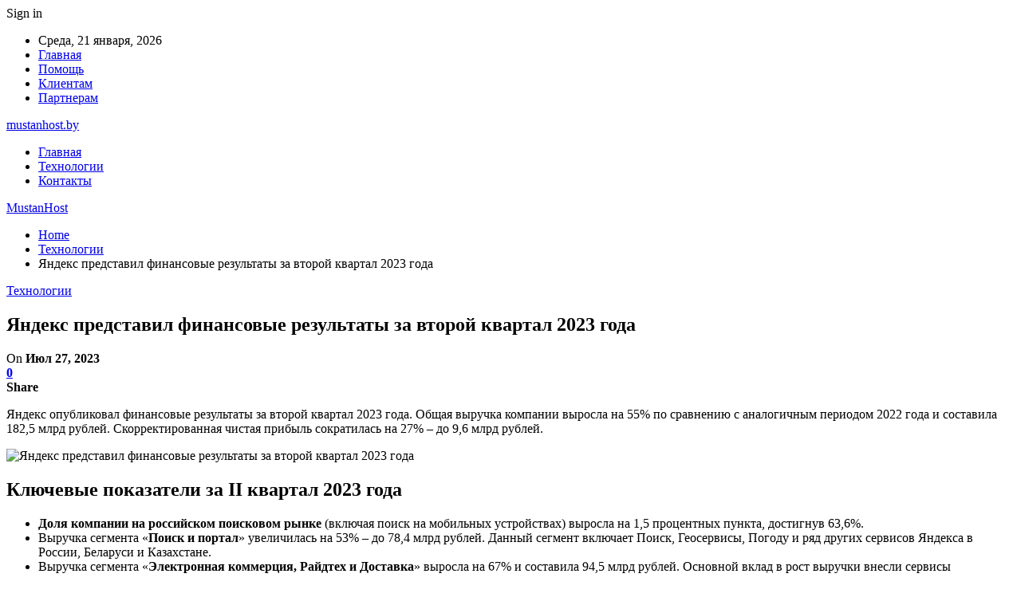

--- FILE ---
content_type: text/html; charset=UTF-8
request_url: https://mustanhost.by/iandeks-predstavil-finansovye-rezyltaty-za-vtoroi-kvartal-2023-goda/
body_size: 24627
content:
	<!DOCTYPE html>
		<!--[if IE 8]>
	<html class="ie ie8" lang="ru-RU"> <![endif]-->
	<!--[if IE 9]>
	<html class="ie ie9" lang="ru-RU"> <![endif]-->
	<!--[if gt IE 9]><!-->
<html lang="ru-RU"> <!--<![endif]-->
	<head>
				<meta charset="UTF-8">
		<meta http-equiv="X-UA-Compatible" content="IE=edge">
		<meta name="viewport" content="width=device-width, initial-scale=1.0">
		<link rel="pingback" href="https://mustanhost.by/xmlrpc.php"/>

		<meta name='robots' content='index, follow, max-image-preview:large, max-snippet:-1, max-video-preview:-1' />

	<!-- This site is optimized with the Yoast SEO plugin v26.2 - https://yoast.com/wordpress/plugins/seo/ -->
	<title>Яндекс представил финансовые результаты за второй квартал 2023 года - MustanHost</title>
	<link rel="canonical" href="https://mustanhost.by/iandeks-predstavil-finansovye-rezyltaty-za-vtoroi-kvartal-2023-goda/" />
	<meta property="og:locale" content="ru_RU" />
	<meta property="og:type" content="article" />
	<meta property="og:title" content="Яндекс представил финансовые результаты за второй квартал 2023 года - MustanHost" />
	<meta property="og:description" content="Яндекс опубликовал финансовые результаты за второй квартал 2023 года. Общая выручка компании выросла на 55% по сравнению с аналогичным периодом 2022 года и составила 182,5 млрд рублей. Скорректированная чистая прибыль сократилась на 27% – до 9,6 млрд рублей. Ключевые показатели за II квартал 2023 года Доля компании на российском поисковом рынке (включая поиск на мобильных [&hellip;]" />
	<meta property="og:url" content="https://mustanhost.by/iandeks-predstavil-finansovye-rezyltaty-za-vtoroi-kvartal-2023-goda/" />
	<meta property="og:site_name" content="MustanHost" />
	<meta property="article:published_time" content="2023-07-27T14:45:54+00:00" />
	<meta name="author" content="admin" />
	<meta name="twitter:card" content="summary_large_image" />
	<meta name="twitter:label1" content="Написано автором" />
	<meta name="twitter:data1" content="admin" />
	<script type="application/ld+json" class="yoast-schema-graph">{"@context":"https://schema.org","@graph":[{"@type":"WebPage","@id":"https://mustanhost.by/iandeks-predstavil-finansovye-rezyltaty-za-vtoroi-kvartal-2023-goda/","url":"https://mustanhost.by/iandeks-predstavil-finansovye-rezyltaty-za-vtoroi-kvartal-2023-goda/","name":"Яндекс представил финансовые результаты за второй квартал 2023 года - MustanHost","isPartOf":{"@id":"https://mustanhost.by/#website"},"primaryImageOfPage":{"@id":"https://mustanhost.by/iandeks-predstavil-finansovye-rezyltaty-za-vtoroi-kvartal-2023-goda/#primaryimage"},"image":{"@id":"https://mustanhost.by/iandeks-predstavil-finansovye-rezyltaty-za-vtoroi-kvartal-2023-goda/#primaryimage"},"thumbnailUrl":"https://mustanhost.by/wp-content/uploads/2023/07/b799d9e9b0cf527e39a49f5775252ae9.png","datePublished":"2023-07-27T14:45:54+00:00","author":{"@id":"https://mustanhost.by/#/schema/person/9c43880c5743fec822a4546aefe240c0"},"breadcrumb":{"@id":"https://mustanhost.by/iandeks-predstavil-finansovye-rezyltaty-za-vtoroi-kvartal-2023-goda/#breadcrumb"},"inLanguage":"ru-RU","potentialAction":[{"@type":"ReadAction","target":["https://mustanhost.by/iandeks-predstavil-finansovye-rezyltaty-za-vtoroi-kvartal-2023-goda/"]}]},{"@type":"ImageObject","inLanguage":"ru-RU","@id":"https://mustanhost.by/iandeks-predstavil-finansovye-rezyltaty-za-vtoroi-kvartal-2023-goda/#primaryimage","url":"https://mustanhost.by/wp-content/uploads/2023/07/b799d9e9b0cf527e39a49f5775252ae9.png","contentUrl":"https://mustanhost.by/wp-content/uploads/2023/07/b799d9e9b0cf527e39a49f5775252ae9.png","width":600,"height":337},{"@type":"BreadcrumbList","@id":"https://mustanhost.by/iandeks-predstavil-finansovye-rezyltaty-za-vtoroi-kvartal-2023-goda/#breadcrumb","itemListElement":[{"@type":"ListItem","position":1,"name":"Главная страница","item":"https://mustanhost.by/"},{"@type":"ListItem","position":2,"name":"Яндекс представил финансовые результаты за второй квартал 2023 года"}]},{"@type":"WebSite","@id":"https://mustanhost.by/#website","url":"https://mustanhost.by/","name":"MustanHost","description":"Хостинг в Беларуси","potentialAction":[{"@type":"SearchAction","target":{"@type":"EntryPoint","urlTemplate":"https://mustanhost.by/?s={search_term_string}"},"query-input":{"@type":"PropertyValueSpecification","valueRequired":true,"valueName":"search_term_string"}}],"inLanguage":"ru-RU"},{"@type":"Person","@id":"https://mustanhost.by/#/schema/person/9c43880c5743fec822a4546aefe240c0","name":"admin","image":{"@type":"ImageObject","inLanguage":"ru-RU","@id":"https://mustanhost.by/#/schema/person/image/","url":"https://secure.gravatar.com/avatar/312cdcf38b28165683a140e612e3f9539f86d26244a3dfc71ba6b2cdead2a3eb?s=96&d=mm&r=g","contentUrl":"https://secure.gravatar.com/avatar/312cdcf38b28165683a140e612e3f9539f86d26244a3dfc71ba6b2cdead2a3eb?s=96&d=mm&r=g","caption":"admin"},"sameAs":["https://mustanhost.by"],"url":"https://mustanhost.by/author/admin/"}]}</script>
	<!-- / Yoast SEO plugin. -->


<link rel='dns-prefetch' href='//fonts.googleapis.com' />
<link rel="alternate" type="application/rss+xml" title="MustanHost &raquo; Лента" href="https://mustanhost.by/feed/" />
<link rel="alternate" type="application/rss+xml" title="MustanHost &raquo; Лента комментариев" href="https://mustanhost.by/comments/feed/" />
<link rel="alternate" type="application/rss+xml" title="MustanHost &raquo; Лента комментариев к &laquo;Яндекс представил финансовые результаты за второй квартал 2023 года&raquo;" href="https://mustanhost.by/iandeks-predstavil-finansovye-rezyltaty-za-vtoroi-kvartal-2023-goda/feed/" />
<link rel="alternate" title="oEmbed (JSON)" type="application/json+oembed" href="https://mustanhost.by/wp-json/oembed/1.0/embed?url=https%3A%2F%2Fmustanhost.by%2Fiandeks-predstavil-finansovye-rezyltaty-za-vtoroi-kvartal-2023-goda%2F" />
<link rel="alternate" title="oEmbed (XML)" type="text/xml+oembed" href="https://mustanhost.by/wp-json/oembed/1.0/embed?url=https%3A%2F%2Fmustanhost.by%2Fiandeks-predstavil-finansovye-rezyltaty-za-vtoroi-kvartal-2023-goda%2F&#038;format=xml" />
<style id='wp-img-auto-sizes-contain-inline-css' type='text/css'>
img:is([sizes=auto i],[sizes^="auto," i]){contain-intrinsic-size:3000px 1500px}
/*# sourceURL=wp-img-auto-sizes-contain-inline-css */
</style>
<style id='wp-emoji-styles-inline-css' type='text/css'>

	img.wp-smiley, img.emoji {
		display: inline !important;
		border: none !important;
		box-shadow: none !important;
		height: 1em !important;
		width: 1em !important;
		margin: 0 0.07em !important;
		vertical-align: -0.1em !important;
		background: none !important;
		padding: 0 !important;
	}
/*# sourceURL=wp-emoji-styles-inline-css */
</style>
<style id='wp-block-library-inline-css' type='text/css'>
:root{--wp-block-synced-color:#7a00df;--wp-block-synced-color--rgb:122,0,223;--wp-bound-block-color:var(--wp-block-synced-color);--wp-editor-canvas-background:#ddd;--wp-admin-theme-color:#007cba;--wp-admin-theme-color--rgb:0,124,186;--wp-admin-theme-color-darker-10:#006ba1;--wp-admin-theme-color-darker-10--rgb:0,107,160.5;--wp-admin-theme-color-darker-20:#005a87;--wp-admin-theme-color-darker-20--rgb:0,90,135;--wp-admin-border-width-focus:2px}@media (min-resolution:192dpi){:root{--wp-admin-border-width-focus:1.5px}}.wp-element-button{cursor:pointer}:root .has-very-light-gray-background-color{background-color:#eee}:root .has-very-dark-gray-background-color{background-color:#313131}:root .has-very-light-gray-color{color:#eee}:root .has-very-dark-gray-color{color:#313131}:root .has-vivid-green-cyan-to-vivid-cyan-blue-gradient-background{background:linear-gradient(135deg,#00d084,#0693e3)}:root .has-purple-crush-gradient-background{background:linear-gradient(135deg,#34e2e4,#4721fb 50%,#ab1dfe)}:root .has-hazy-dawn-gradient-background{background:linear-gradient(135deg,#faaca8,#dad0ec)}:root .has-subdued-olive-gradient-background{background:linear-gradient(135deg,#fafae1,#67a671)}:root .has-atomic-cream-gradient-background{background:linear-gradient(135deg,#fdd79a,#004a59)}:root .has-nightshade-gradient-background{background:linear-gradient(135deg,#330968,#31cdcf)}:root .has-midnight-gradient-background{background:linear-gradient(135deg,#020381,#2874fc)}:root{--wp--preset--font-size--normal:16px;--wp--preset--font-size--huge:42px}.has-regular-font-size{font-size:1em}.has-larger-font-size{font-size:2.625em}.has-normal-font-size{font-size:var(--wp--preset--font-size--normal)}.has-huge-font-size{font-size:var(--wp--preset--font-size--huge)}.has-text-align-center{text-align:center}.has-text-align-left{text-align:left}.has-text-align-right{text-align:right}.has-fit-text{white-space:nowrap!important}#end-resizable-editor-section{display:none}.aligncenter{clear:both}.items-justified-left{justify-content:flex-start}.items-justified-center{justify-content:center}.items-justified-right{justify-content:flex-end}.items-justified-space-between{justify-content:space-between}.screen-reader-text{border:0;clip-path:inset(50%);height:1px;margin:-1px;overflow:hidden;padding:0;position:absolute;width:1px;word-wrap:normal!important}.screen-reader-text:focus{background-color:#ddd;clip-path:none;color:#444;display:block;font-size:1em;height:auto;left:5px;line-height:normal;padding:15px 23px 14px;text-decoration:none;top:5px;width:auto;z-index:100000}html :where(.has-border-color){border-style:solid}html :where([style*=border-top-color]){border-top-style:solid}html :where([style*=border-right-color]){border-right-style:solid}html :where([style*=border-bottom-color]){border-bottom-style:solid}html :where([style*=border-left-color]){border-left-style:solid}html :where([style*=border-width]){border-style:solid}html :where([style*=border-top-width]){border-top-style:solid}html :where([style*=border-right-width]){border-right-style:solid}html :where([style*=border-bottom-width]){border-bottom-style:solid}html :where([style*=border-left-width]){border-left-style:solid}html :where(img[class*=wp-image-]){height:auto;max-width:100%}:where(figure){margin:0 0 1em}html :where(.is-position-sticky){--wp-admin--admin-bar--position-offset:var(--wp-admin--admin-bar--height,0px)}@media screen and (max-width:600px){html :where(.is-position-sticky){--wp-admin--admin-bar--position-offset:0px}}

/*# sourceURL=wp-block-library-inline-css */
</style><style id='global-styles-inline-css' type='text/css'>
:root{--wp--preset--aspect-ratio--square: 1;--wp--preset--aspect-ratio--4-3: 4/3;--wp--preset--aspect-ratio--3-4: 3/4;--wp--preset--aspect-ratio--3-2: 3/2;--wp--preset--aspect-ratio--2-3: 2/3;--wp--preset--aspect-ratio--16-9: 16/9;--wp--preset--aspect-ratio--9-16: 9/16;--wp--preset--color--black: #000000;--wp--preset--color--cyan-bluish-gray: #abb8c3;--wp--preset--color--white: #ffffff;--wp--preset--color--pale-pink: #f78da7;--wp--preset--color--vivid-red: #cf2e2e;--wp--preset--color--luminous-vivid-orange: #ff6900;--wp--preset--color--luminous-vivid-amber: #fcb900;--wp--preset--color--light-green-cyan: #7bdcb5;--wp--preset--color--vivid-green-cyan: #00d084;--wp--preset--color--pale-cyan-blue: #8ed1fc;--wp--preset--color--vivid-cyan-blue: #0693e3;--wp--preset--color--vivid-purple: #9b51e0;--wp--preset--gradient--vivid-cyan-blue-to-vivid-purple: linear-gradient(135deg,rgb(6,147,227) 0%,rgb(155,81,224) 100%);--wp--preset--gradient--light-green-cyan-to-vivid-green-cyan: linear-gradient(135deg,rgb(122,220,180) 0%,rgb(0,208,130) 100%);--wp--preset--gradient--luminous-vivid-amber-to-luminous-vivid-orange: linear-gradient(135deg,rgb(252,185,0) 0%,rgb(255,105,0) 100%);--wp--preset--gradient--luminous-vivid-orange-to-vivid-red: linear-gradient(135deg,rgb(255,105,0) 0%,rgb(207,46,46) 100%);--wp--preset--gradient--very-light-gray-to-cyan-bluish-gray: linear-gradient(135deg,rgb(238,238,238) 0%,rgb(169,184,195) 100%);--wp--preset--gradient--cool-to-warm-spectrum: linear-gradient(135deg,rgb(74,234,220) 0%,rgb(151,120,209) 20%,rgb(207,42,186) 40%,rgb(238,44,130) 60%,rgb(251,105,98) 80%,rgb(254,248,76) 100%);--wp--preset--gradient--blush-light-purple: linear-gradient(135deg,rgb(255,206,236) 0%,rgb(152,150,240) 100%);--wp--preset--gradient--blush-bordeaux: linear-gradient(135deg,rgb(254,205,165) 0%,rgb(254,45,45) 50%,rgb(107,0,62) 100%);--wp--preset--gradient--luminous-dusk: linear-gradient(135deg,rgb(255,203,112) 0%,rgb(199,81,192) 50%,rgb(65,88,208) 100%);--wp--preset--gradient--pale-ocean: linear-gradient(135deg,rgb(255,245,203) 0%,rgb(182,227,212) 50%,rgb(51,167,181) 100%);--wp--preset--gradient--electric-grass: linear-gradient(135deg,rgb(202,248,128) 0%,rgb(113,206,126) 100%);--wp--preset--gradient--midnight: linear-gradient(135deg,rgb(2,3,129) 0%,rgb(40,116,252) 100%);--wp--preset--font-size--small: 13px;--wp--preset--font-size--medium: 20px;--wp--preset--font-size--large: 36px;--wp--preset--font-size--x-large: 42px;--wp--preset--spacing--20: 0.44rem;--wp--preset--spacing--30: 0.67rem;--wp--preset--spacing--40: 1rem;--wp--preset--spacing--50: 1.5rem;--wp--preset--spacing--60: 2.25rem;--wp--preset--spacing--70: 3.38rem;--wp--preset--spacing--80: 5.06rem;--wp--preset--shadow--natural: 6px 6px 9px rgba(0, 0, 0, 0.2);--wp--preset--shadow--deep: 12px 12px 50px rgba(0, 0, 0, 0.4);--wp--preset--shadow--sharp: 6px 6px 0px rgba(0, 0, 0, 0.2);--wp--preset--shadow--outlined: 6px 6px 0px -3px rgb(255, 255, 255), 6px 6px rgb(0, 0, 0);--wp--preset--shadow--crisp: 6px 6px 0px rgb(0, 0, 0);}:where(.is-layout-flex){gap: 0.5em;}:where(.is-layout-grid){gap: 0.5em;}body .is-layout-flex{display: flex;}.is-layout-flex{flex-wrap: wrap;align-items: center;}.is-layout-flex > :is(*, div){margin: 0;}body .is-layout-grid{display: grid;}.is-layout-grid > :is(*, div){margin: 0;}:where(.wp-block-columns.is-layout-flex){gap: 2em;}:where(.wp-block-columns.is-layout-grid){gap: 2em;}:where(.wp-block-post-template.is-layout-flex){gap: 1.25em;}:where(.wp-block-post-template.is-layout-grid){gap: 1.25em;}.has-black-color{color: var(--wp--preset--color--black) !important;}.has-cyan-bluish-gray-color{color: var(--wp--preset--color--cyan-bluish-gray) !important;}.has-white-color{color: var(--wp--preset--color--white) !important;}.has-pale-pink-color{color: var(--wp--preset--color--pale-pink) !important;}.has-vivid-red-color{color: var(--wp--preset--color--vivid-red) !important;}.has-luminous-vivid-orange-color{color: var(--wp--preset--color--luminous-vivid-orange) !important;}.has-luminous-vivid-amber-color{color: var(--wp--preset--color--luminous-vivid-amber) !important;}.has-light-green-cyan-color{color: var(--wp--preset--color--light-green-cyan) !important;}.has-vivid-green-cyan-color{color: var(--wp--preset--color--vivid-green-cyan) !important;}.has-pale-cyan-blue-color{color: var(--wp--preset--color--pale-cyan-blue) !important;}.has-vivid-cyan-blue-color{color: var(--wp--preset--color--vivid-cyan-blue) !important;}.has-vivid-purple-color{color: var(--wp--preset--color--vivid-purple) !important;}.has-black-background-color{background-color: var(--wp--preset--color--black) !important;}.has-cyan-bluish-gray-background-color{background-color: var(--wp--preset--color--cyan-bluish-gray) !important;}.has-white-background-color{background-color: var(--wp--preset--color--white) !important;}.has-pale-pink-background-color{background-color: var(--wp--preset--color--pale-pink) !important;}.has-vivid-red-background-color{background-color: var(--wp--preset--color--vivid-red) !important;}.has-luminous-vivid-orange-background-color{background-color: var(--wp--preset--color--luminous-vivid-orange) !important;}.has-luminous-vivid-amber-background-color{background-color: var(--wp--preset--color--luminous-vivid-amber) !important;}.has-light-green-cyan-background-color{background-color: var(--wp--preset--color--light-green-cyan) !important;}.has-vivid-green-cyan-background-color{background-color: var(--wp--preset--color--vivid-green-cyan) !important;}.has-pale-cyan-blue-background-color{background-color: var(--wp--preset--color--pale-cyan-blue) !important;}.has-vivid-cyan-blue-background-color{background-color: var(--wp--preset--color--vivid-cyan-blue) !important;}.has-vivid-purple-background-color{background-color: var(--wp--preset--color--vivid-purple) !important;}.has-black-border-color{border-color: var(--wp--preset--color--black) !important;}.has-cyan-bluish-gray-border-color{border-color: var(--wp--preset--color--cyan-bluish-gray) !important;}.has-white-border-color{border-color: var(--wp--preset--color--white) !important;}.has-pale-pink-border-color{border-color: var(--wp--preset--color--pale-pink) !important;}.has-vivid-red-border-color{border-color: var(--wp--preset--color--vivid-red) !important;}.has-luminous-vivid-orange-border-color{border-color: var(--wp--preset--color--luminous-vivid-orange) !important;}.has-luminous-vivid-amber-border-color{border-color: var(--wp--preset--color--luminous-vivid-amber) !important;}.has-light-green-cyan-border-color{border-color: var(--wp--preset--color--light-green-cyan) !important;}.has-vivid-green-cyan-border-color{border-color: var(--wp--preset--color--vivid-green-cyan) !important;}.has-pale-cyan-blue-border-color{border-color: var(--wp--preset--color--pale-cyan-blue) !important;}.has-vivid-cyan-blue-border-color{border-color: var(--wp--preset--color--vivid-cyan-blue) !important;}.has-vivid-purple-border-color{border-color: var(--wp--preset--color--vivid-purple) !important;}.has-vivid-cyan-blue-to-vivid-purple-gradient-background{background: var(--wp--preset--gradient--vivid-cyan-blue-to-vivid-purple) !important;}.has-light-green-cyan-to-vivid-green-cyan-gradient-background{background: var(--wp--preset--gradient--light-green-cyan-to-vivid-green-cyan) !important;}.has-luminous-vivid-amber-to-luminous-vivid-orange-gradient-background{background: var(--wp--preset--gradient--luminous-vivid-amber-to-luminous-vivid-orange) !important;}.has-luminous-vivid-orange-to-vivid-red-gradient-background{background: var(--wp--preset--gradient--luminous-vivid-orange-to-vivid-red) !important;}.has-very-light-gray-to-cyan-bluish-gray-gradient-background{background: var(--wp--preset--gradient--very-light-gray-to-cyan-bluish-gray) !important;}.has-cool-to-warm-spectrum-gradient-background{background: var(--wp--preset--gradient--cool-to-warm-spectrum) !important;}.has-blush-light-purple-gradient-background{background: var(--wp--preset--gradient--blush-light-purple) !important;}.has-blush-bordeaux-gradient-background{background: var(--wp--preset--gradient--blush-bordeaux) !important;}.has-luminous-dusk-gradient-background{background: var(--wp--preset--gradient--luminous-dusk) !important;}.has-pale-ocean-gradient-background{background: var(--wp--preset--gradient--pale-ocean) !important;}.has-electric-grass-gradient-background{background: var(--wp--preset--gradient--electric-grass) !important;}.has-midnight-gradient-background{background: var(--wp--preset--gradient--midnight) !important;}.has-small-font-size{font-size: var(--wp--preset--font-size--small) !important;}.has-medium-font-size{font-size: var(--wp--preset--font-size--medium) !important;}.has-large-font-size{font-size: var(--wp--preset--font-size--large) !important;}.has-x-large-font-size{font-size: var(--wp--preset--font-size--x-large) !important;}
/*# sourceURL=global-styles-inline-css */
</style>

<style id='classic-theme-styles-inline-css' type='text/css'>
/*! This file is auto-generated */
.wp-block-button__link{color:#fff;background-color:#32373c;border-radius:9999px;box-shadow:none;text-decoration:none;padding:calc(.667em + 2px) calc(1.333em + 2px);font-size:1.125em}.wp-block-file__button{background:#32373c;color:#fff;text-decoration:none}
/*# sourceURL=/wp-includes/css/classic-themes.min.css */
</style>
<link rel='stylesheet' id='better-framework-main-fonts-css' href='https://fonts.googleapis.com/css?family=Roboto:400,500,400italic&#038;subset=greek' type='text/css' media='all' />
<script type="text/javascript" src="https://mustanhost.by/wp-includes/js/jquery/jquery.min.js?ver=3.7.1" id="jquery-core-js"></script>
<script type="text/javascript" src="https://mustanhost.by/wp-includes/js/jquery/jquery-migrate.min.js?ver=3.4.1" id="jquery-migrate-js"></script>
<link rel="https://api.w.org/" href="https://mustanhost.by/wp-json/" /><link rel="alternate" title="JSON" type="application/json" href="https://mustanhost.by/wp-json/wp/v2/posts/7326" /><link rel="EditURI" type="application/rsd+xml" title="RSD" href="https://mustanhost.by/xmlrpc.php?rsd" />
<meta name="generator" content="WordPress 6.9" />
<link rel='shortlink' href='https://mustanhost.by/?p=7326' />
<!-- Yandex.Metrika counter -->
<script type="text/javascript" >
   (function(m,e,t,r,i,k,a){m[i]=m[i]||function(){(m[i].a=m[i].a||[]).push(arguments)};
   m[i].l=1*new Date();
   for (var j = 0; j < document.scripts.length; j++) {if (document.scripts[j].src === r) { return; }}
   k=e.createElement(t),a=e.getElementsByTagName(t)[0],k.async=1,k.src=r,a.parentNode.insertBefore(k,a)})
   (window, document, "script", "https://mc.yandex.ru/metrika/tag.js", "ym");

   ym(89531712, "init", {
        clickmap:true,
        trackLinks:true,
        accurateTrackBounce:true,
        webvisor:true,
        ecommerce:"dataLayer"
   });
</script>
<noscript><div><img src="https://mc.yandex.ru/watch/89531712" style="position:absolute; left:-9999px;" alt="" /></div></noscript>
<!-- /Yandex.Metrika counter --><script type="application/ld+json">{
    "@context": "http:\/\/schema.org\/",
    "@type": "Organization",
    "@id": "#organization",
    "url": "https:\/\/mustanhost.by\/",
    "name": "MustanHost",
    "description": "\u0425\u043e\u0441\u0442\u0438\u043d\u0433 \u0432 \u0411\u0435\u043b\u0430\u0440\u0443\u0441\u0438"
}</script>
<script type="application/ld+json">{
    "@context": "http:\/\/schema.org\/",
    "@type": "WebSite",
    "name": "MustanHost",
    "alternateName": "\u0425\u043e\u0441\u0442\u0438\u043d\u0433 \u0432 \u0411\u0435\u043b\u0430\u0440\u0443\u0441\u0438",
    "url": "https:\/\/mustanhost.by\/"
}</script>
<script type="application/ld+json">{
    "@context": "http:\/\/schema.org\/",
    "@type": "BlogPosting",
    "headline": "\u042f\u043d\u0434\u0435\u043a\u0441 \u043f\u0440\u0435\u0434\u0441\u0442\u0430\u0432\u0438\u043b \u0444\u0438\u043d\u0430\u043d\u0441\u043e\u0432\u044b\u0435 \u0440\u0435\u0437\u0443\u043b\u044c\u0442\u0430\u0442\u044b \u0437\u0430 \u0432\u0442\u043e\u0440\u043e\u0439 \u043a\u0432\u0430\u0440\u0442\u0430\u043b 2023 \u0433\u043e\u0434\u0430",
    "description": "\u042f\u043d\u0434\u0435\u043a\u0441 \u043e\u043f\u0443\u0431\u043b\u0438\u043a\u043e\u0432\u0430\u043b \u0444\u0438\u043d\u0430\u043d\u0441\u043e\u0432\u044b\u0435 \u0440\u0435\u0437\u0443\u043b\u044c\u0442\u0430\u0442\u044b \u0437\u0430 \u0432\u0442\u043e\u0440\u043e\u0439 \u043a\u0432\u0430\u0440\u0442\u0430\u043b 2023 \u0433\u043e\u0434\u0430. \u041e\u0431\u0449\u0430\u044f \u0432\u044b\u0440\u0443\u0447\u043a\u0430 \u043a\u043e\u043c\u043f\u0430\u043d\u0438\u0438 \u0432\u044b\u0440\u043e\u0441\u043b\u0430 \u043d\u0430 55% \u043f\u043e \u0441\u0440\u0430\u0432\u043d\u0435\u043d\u0438\u044e \u0441 \u0430\u043d\u0430\u043b\u043e\u0433\u0438\u0447\u043d\u044b\u043c \u043f\u0435\u0440\u0438\u043e\u0434\u043e\u043c 2022 \u0433\u043e\u0434\u0430 \u0438 \u0441\u043e\u0441\u0442\u0430\u0432\u0438\u043b\u0430 182,5 \u043c\u043b\u0440\u0434 \u0440\u0443\u0431\u043b\u0435\u0439. \u0421\u043a\u043e\u0440\u0440\u0435\u043a\u0442\u0438\u0440\u043e\u0432\u0430\u043d\u043d\u0430\u044f \u0447\u0438\u0441\u0442\u0430\u044f \u043f\u0440\u0438\u0431\u044b\u043b\u044c \u0441\u043e\u043a\u0440\u0430\u0442\u0438\u043b\u0430\u0441\u044c \u043d\u0430 27% \u2013 \u0434\u043e 9,6 \u043c\u043b\u0440\u0434",
    "datePublished": "2023-07-27",
    "dateModified": "2023-07-27",
    "author": {
        "@type": "Person",
        "@id": "#person-admin",
        "name": "admin"
    },
    "image": {
        "@type": "ImageObject",
        "url": "https:\/\/mustanhost.by\/wp-content\/uploads\/2023\/07\/b799d9e9b0cf527e39a49f5775252ae9.png",
        "width": 600,
        "height": 337
    },
    "interactionStatistic": [
        {
            "@type": "InteractionCounter",
            "interactionType": "http:\/\/schema.org\/CommentAction",
            "userInteractionCount": "0"
        }
    ],
    "publisher": {
        "@id": "#organization"
    },
    "mainEntityOfPage": "https:\/\/mustanhost.by\/iandeks-predstavil-finansovye-rezyltaty-za-vtoroi-kvartal-2023-goda\/"
}</script>
<link rel='stylesheet' id='bf-minifed-css-1' href='https://mustanhost.by/wp-content/bs-booster-cache/24a0e398a96a6b4bf72a44e8861c6469.css' type='text/css' media='all' />
<link rel='stylesheet' id='7.7.0-1746733671' href='https://mustanhost.by/wp-content/bs-booster-cache/4da677ed18efcaaad99a9a02173d870a.css' type='text/css' media='all' />
	</head>

<body class="wp-singular post-template-default single single-post postid-7326 single-format-standard wp-theme-publisher bs-theme bs-publisher bs-publisher-clean-magazine active-light-box active-top-line ltr close-rh page-layout-2-col-right full-width active-sticky-sidebar main-menu-sticky-smart single-prim-cat-2 single-cat-2  bs-ll-a" dir="ltr">
		<div class="main-wrap content-main-wrap">
			<header id="header" class="site-header header-style-2 boxed" itemscope="itemscope" itemtype="https://schema.org/WPHeader">

		<section class="topbar topbar-style-1 hidden-xs hidden-xs">
	<div class="content-wrap">
		<div class="container">
			<div class="topbar-inner clearfix">

									<div class="section-links">
													<a class="topbar-sign-in "
							   data-toggle="modal" data-target="#bsLoginModal">
								<i class="fa fa-user-circle"></i> Sign in							</a>

							<div class="modal sign-in-modal fade" id="bsLoginModal" tabindex="-1" role="dialog"
							     style="display: none">
								<div class="modal-dialog" role="document">
									<div class="modal-content">
											<span class="close-modal" data-dismiss="modal" aria-label="Close"><i
														class="fa fa-close"></i></span>
										<div class="modal-body">
											<div id="form_54178_" class="bs-shortcode bs-login-shortcode ">
		<div class="bs-login bs-type-login"  style="display:none">

					<div class="bs-login-panel bs-login-sign-panel bs-current-login-panel">
								<form name="loginform"
				      action="https://mustanhost.by/wp-login.php" method="post">

					
					<div class="login-header">
						<span class="login-icon fa fa-user-circle main-color"></span>
						<p>Welcome, Login to your account.</p>
					</div>
					
					<div class="login-field login-username">
						<input type="text" name="log" id="form_54178_user_login" class="input"
						       value="" size="20"
						       placeholder="Username or Email..." required/>
					</div>

					<div class="login-field login-password">
						<input type="password" name="pwd" id="form_54178_user_pass"
						       class="input"
						       value="" size="20" placeholder="Password..."
						       required/>
					</div>

					
					<div class="login-field">
						<a href="https://mustanhost.by/wp-login.php?action=lostpassword&redirect_to=https%3A%2F%2Fmustanhost.by%2Fiandeks-predstavil-finansovye-rezyltaty-za-vtoroi-kvartal-2023-goda%2F"
						   class="go-reset-panel">Forget password?</a>

													<span class="login-remember">
							<input class="remember-checkbox" name="rememberme" type="checkbox"
							       id="form_54178_rememberme"
							       value="forever"  />
							<label class="remember-label">Remember me</label>
						</span>
											</div>

					
					<div class="login-field login-submit">
						<input type="submit" name="wp-submit"
						       class="button-primary login-btn"
						       value="Log In"/>
						<input type="hidden" name="redirect_to" value="https://mustanhost.by/iandeks-predstavil-finansovye-rezyltaty-za-vtoroi-kvartal-2023-goda/"/>
					</div>

									</form>
			</div>

			<div class="bs-login-panel bs-login-reset-panel">

				<span class="go-login-panel"><i
							class="fa fa-angle-left"></i> Sign in</span>

				<div class="bs-login-reset-panel-inner">
					<div class="login-header">
						<span class="login-icon fa fa-support"></span>
						<p>Recover your password.</p>
						<p>A password will be e-mailed to you.</p>
					</div>
										<form name="lostpasswordform" id="form_54178_lostpasswordform"
					      action="https://mustanhost.by/wp-login.php?action=lostpassword"
					      method="post">

						<div class="login-field reset-username">
							<input type="text" name="user_login" class="input" value=""
							       placeholder="Username or Email..."
							       required/>
						</div>

						
						<div class="login-field reset-submit">

							<input type="hidden" name="redirect_to" value=""/>
							<input type="submit" name="wp-submit" class="login-btn"
							       value="Send My Password"/>

						</div>
					</form>
				</div>
			</div>
			</div>
	</div>
										</div>
									</div>
								</div>
							</div>
												</div>
				
				<div class="section-menu">
						<div id="menu-top" class="menu top-menu-wrapper" role="navigation" itemscope="itemscope" itemtype="https://schema.org/SiteNavigationElement">
		<nav class="top-menu-container">

			<ul id="top-navigation" class="top-menu menu clearfix bsm-pure">
									<li id="topbar-date" class="menu-item menu-item-date">
					<span
						class="topbar-date">Среда, 21 января, 2026</span>
					</li>
					<li id="menu-item-215" class="activity menu-item menu-item-type-custom menu-item-object-custom better-anim-fade menu-item-215"><a href="/">Главная</a></li>
<li id="menu-item-216" class="activity menu-item menu-item-type-custom menu-item-object-custom better-anim-fade menu-item-216"><a href="/help/">Помощь</a></li>
<li id="menu-item-217" class="activity menu-item menu-item-type-custom menu-item-object-custom better-anim-fade menu-item-217"><a href="/about/">Клиентам</a></li>
<li id="menu-item-218" class="activity menu-item menu-item-type-custom menu-item-object-custom better-anim-fade menu-item-218"><a href="/about/referral/">Партнерам</a></li>
			</ul>

		</nav>
	</div>
				</div>
			</div>
		</div>
	</div>
</section>
		<div class="header-inner">
			<div class="content-wrap">
				<div class="container">
					<div class="row">
						<div class="row-height">
							<div class="logo-col col-xs-12">
								<div class="col-inside">
									<div id="site-branding" class="site-branding">
	<p  id="site-title" class="logo h1 text-logo">
	<a href="https://mustanhost.by/" itemprop="url" rel="home">
		mustanhost.by	</a>
</p>
</div><!-- .site-branding -->
								</div>
							</div>
													</div>
					</div>
				</div>
			</div>
		</div>

		<div id="menu-main" class="menu main-menu-wrapper" role="navigation" itemscope="itemscope" itemtype="https://schema.org/SiteNavigationElement">
	<div class="main-menu-inner">
		<div class="content-wrap">
			<div class="container">

				<nav class="main-menu-container">
					<ul id="main-navigation" class="main-menu menu bsm-pure clearfix">
						<li id="menu-item-11167" class="menu-item menu-item-type-custom menu-item-object-custom better-anim-fade menu-item-11167"><a href="/">Главная</a></li>
<li id="menu-item-11166" class="menu-item menu-item-type-taxonomy menu-item-object-category current-post-ancestor current-menu-parent current-post-parent menu-term-2 better-anim-fade menu-item-11166"><a href="https://mustanhost.by/category/tehnologii/">Технологии</a></li>
<li id="menu-item-11168" class="menu-item menu-item-type-post_type menu-item-object-page better-anim-fade menu-item-11168"><a href="https://mustanhost.by/about/contacts/">Контакты</a></li>
					</ul><!-- #main-navigation -->
									</nav><!-- .main-menu-container -->

			</div>
		</div>
	</div>
</div><!-- .menu -->
	</header><!-- .header -->
	<div class="rh-header clearfix dark deferred-block-exclude">
		<div class="rh-container clearfix">

			<div class="menu-container close">
				<span class="menu-handler"><span class="lines"></span></span>
			</div><!-- .menu-container -->

			<div class="logo-container rh-text-logo">
				<a href="https://mustanhost.by/" itemprop="url" rel="home">
					MustanHost				</a>
			</div><!-- .logo-container -->
		</div><!-- .rh-container -->
	</div><!-- .rh-header -->
<nav role="navigation" aria-label="Breadcrumbs" class="bf-breadcrumb clearfix bc-top-style"><div class="container bf-breadcrumb-container"><ul class="bf-breadcrumb-items" itemscope itemtype="http://schema.org/BreadcrumbList"><meta name="numberOfItems" content="3" /><meta name="itemListOrder" content="Ascending" /><li itemprop="itemListElement" itemscope itemtype="http://schema.org/ListItem" class="bf-breadcrumb-item bf-breadcrumb-begin"><a itemprop="item" href="https://mustanhost.by" rel="home"><span itemprop="name">Home</span></a><meta itemprop="position" content="1" /></li><li itemprop="itemListElement" itemscope itemtype="http://schema.org/ListItem" class="bf-breadcrumb-item"><a itemprop="item" href="https://mustanhost.by/category/tehnologii/" ><span itemprop="name">Технологии</span></a><meta itemprop="position" content="2" /></li><li itemprop="itemListElement" itemscope itemtype="http://schema.org/ListItem" class="bf-breadcrumb-item bf-breadcrumb-end"><span itemprop="name">Яндекс представил финансовые результаты за второй квартал 2023 года</span><meta itemprop="item" content="https://mustanhost.by/iandeks-predstavil-finansovye-rezyltaty-za-vtoroi-kvartal-2023-goda/"/><meta itemprop="position" content="3" /></li></ul></div></nav><div class="content-wrap">
		<main id="content" class="content-container">

		<div class="container layout-2-col layout-2-col-1 layout-right-sidebar layout-bc-before post-template-10">

			<div class="row main-section">
										<div class="col-sm-8 content-column">
							<div class="single-container">
																<article id="post-7326" class="post-7326 post type-post status-publish format-standard has-post-thumbnail  category-tehnologii tag-30 tag-121 tag-8 single-post-content">
									<div class="single-featured"></div>
																		<div class="post-header-inner">
										<div class="post-header-title">
											<div class="term-badges floated"><span class="term-badge term-2"><a href="https://mustanhost.by/category/tehnologii/">Технологии</a></span></div>											<h1 class="single-post-title">
												<span class="post-title" itemprop="headline">Яндекс представил финансовые результаты за второй квартал 2023 года</span>
											</h1>
											<div class="post-meta single-post-meta">
				<span class="time"><time class="post-published updated"
			                         datetime="2023-07-27T17:45:52+03:00">On <b>Июл 27, 2023</b></time></span>
			</div>
										</div>
									</div>
											<div class="post-share single-post-share top-share clearfix style-1">
			<div class="post-share-btn-group">
				<a href="https://mustanhost.by/iandeks-predstavil-finansovye-rezyltaty-za-vtoroi-kvartal-2023-goda/#respond" class="post-share-btn post-share-btn-comments comments" title="Leave a comment on: &ldquo;Яндекс представил финансовые результаты за второй квартал 2023 года&rdquo;"><i class="bf-icon fa fa-comments" aria-hidden="true"></i> <b class="number">0</b></a>			</div>
						<div class="share-handler-wrap ">
				<span class="share-handler post-share-btn rank-default">
					<i class="bf-icon  fa fa-share-alt"></i>						<b class="text">Share</b>
										</span>
				<span class="social-item vk"><a href="https://vkontakte.ru/share.php?url=https%3A%2F%2Fmustanhost.by%2Fiandeks-predstavil-finansovye-rezyltaty-za-vtoroi-kvartal-2023-goda%2F" target="_blank" rel="nofollow noreferrer" class="bs-button-el" onclick="window.open(this.href, 'share-vk','left=50,top=50,width=600,height=320,toolbar=0'); return false;"><span class="icon"><i class="bf-icon fa fa-vk"></i></span></a></span><span class="social-item ok-ru"><a href="https://connect.ok.ru/offer?url=https%3A%2F%2Fmustanhost.by%2Fiandeks-predstavil-finansovye-rezyltaty-za-vtoroi-kvartal-2023-goda%2F&title=Яндекс представил финансовые результаты за второй квартал 2023 года&imageUrl=https://mustanhost.by/wp-content/uploads/2023/07/b799d9e9b0cf527e39a49f5775252ae9.png" target="_blank" rel="nofollow noreferrer" class="bs-button-el" onclick="window.open(this.href, 'share-ok-ru','left=50,top=50,width=600,height=320,toolbar=0'); return false;"><span class="icon"><i class="bf-icon bsfi-ok-ru"></i></span></a></span><span class="social-item facebook"><a href="https://www.facebook.com/sharer.php?u=https%3A%2F%2Fmustanhost.by%2Fiandeks-predstavil-finansovye-rezyltaty-za-vtoroi-kvartal-2023-goda%2F" target="_blank" rel="nofollow noreferrer" class="bs-button-el" onclick="window.open(this.href, 'share-facebook','left=50,top=50,width=600,height=320,toolbar=0'); return false;"><span class="icon"><i class="bf-icon fa fa-facebook"></i></span></a></span><span class="social-item twitter"><a href="https://twitter.com/share?text=Яндекс представил финансовые результаты за второй квартал 2023 года&url=https%3A%2F%2Fmustanhost.by%2Fiandeks-predstavil-finansovye-rezyltaty-za-vtoroi-kvartal-2023-goda%2F" target="_blank" rel="nofollow noreferrer" class="bs-button-el" onclick="window.open(this.href, 'share-twitter','left=50,top=50,width=600,height=320,toolbar=0'); return false;"><span class="icon"><i class="bf-icon fa fa-twitter"></i></span></a></span><span class="social-item whatsapp"><a href="whatsapp://send?text=Яндекс представил финансовые результаты за второй квартал 2023 года %0A%0A https%3A%2F%2Fmustanhost.by%2Fiandeks-predstavil-finansovye-rezyltaty-za-vtoroi-kvartal-2023-goda%2F" target="_blank" rel="nofollow noreferrer" class="bs-button-el" onclick="window.open(this.href, 'share-whatsapp','left=50,top=50,width=600,height=320,toolbar=0'); return false;"><span class="icon"><i class="bf-icon fa fa-whatsapp"></i></span></a></span><span class="social-item telegram"><a href="https://telegram.me/share/url?url=https%3A%2F%2Fmustanhost.by%2Fiandeks-predstavil-finansovye-rezyltaty-za-vtoroi-kvartal-2023-goda%2F&text=Яндекс представил финансовые результаты за второй квартал 2023 года" target="_blank" rel="nofollow noreferrer" class="bs-button-el" onclick="window.open(this.href, 'share-telegram','left=50,top=50,width=600,height=320,toolbar=0'); return false;"><span class="icon"><i class="bf-icon fa fa-send"></i></span></a></span><span class="social-item viber"><a href="viber://forward?text=Яндекс представил финансовые результаты за второй квартал 2023 года https%3A%2F%2Fmustanhost.by%2Fiandeks-predstavil-finansovye-rezyltaty-za-vtoroi-kvartal-2023-goda%2F" target="_blank" rel="nofollow noreferrer" class="bs-button-el" onclick="window.open(this.href, 'share-viber','left=50,top=50,width=600,height=320,toolbar=0'); return false;"><span class="icon"><i class="bf-icon bsfi-viber"></i></span></a></span></div>		</div>
											<div class="entry-content clearfix single-post-content">
										<p>Яндекс опубликовал финансовые результаты за второй квартал 2023 года. Общая выручка компании выросла на 55% по сравнению с аналогичным периодом 2022 года и составила 182,5 млрд рублей. Скорректированная чистая прибыль сократилась на 27% – до 9,6 млрд рублей.</p>
 <p style="text-align: center;">
<p><img title="Яндекс представил финансовые результаты за второй квартал 2023 года"  data-src="/wp-content/uploads/2023/07/b799d9e9b0cf527e39a49f5775252ae9.png"  alt="Яндекс представил финансовые результаты за второй квартал 2023 года" /></p>
</p> 
<h2 id="klyuchevye-pokazateli-za-ii-kvartal-2023-goda" >Ключевые показатели за II квартал 2023 года</h2>
 <ul>
<li><b>Доля компании на российском поисковом рынке</b> (включая поиск на мобильных устройствах) выросла на 1,5 процентных пункта, достигнув 63,6%.</li>
<li>Выручка сегмента «<b>Поиск и портал</b>» увеличилась на 53% – до 78,4 млрд рублей. Данный сегмент включает Поиск, Геосервисы, Погоду и ряд других сервисов Яндекса в России, Беларуси и Казахстане.</li>
<li>Выручка сегмента «<b>Электронная коммерция, Райдтех и Доставка</b>» выросла на 67% и составила 94,5 млрд рублей. Основной вклад в рост выручки внесли сервисы электронной коммерции (Яндекс Маркет, Яндекс Лавка). Выручка других O2O-сервисов выросла на 123% в годовом исчислении, в основном за счет роста Яндекс Доставки, а также благодаря покупке Delivery Club, который стал частью бизнеса Яндекса.</li>
<li><b>Товарооборот на сервисах электронной коммерции</b> (GMV) вырос на 89% – до 110,5 млрд рублей.</li>
<li><b>Доля товарооборота (GMV) сторонних продавцов на Яндекс Маркете</b> составила 84%, этот показатель не изменился по сравнению с аналогичным периодом прошлого года.</li>
<li><b>Количество наименований товаров на Яндекс Маркете</b> достигло 53,2 млн, по итогам второго квартала 2022 года это число составляло 39,2 млн.</li>
<li><b>Количество активных покупателей Маркета</b> выросло до 16,5 млн, рост на 45%.</li>
<li><b>Количество активных продавцов Маркета</b> выросло на 100% и достигло 61,8 тыс.</li>
<li><b>Число поездок Райдтех-направления</b> увеличилось на 18% по сравнению с аналогичным показателем за второй квартал 2022 года.</li>
<li>Выручка сегмента «<b>Плюс и развлекательные сервисы</b>» оставила 15,5 млрд рублей, рост на 152%. В данный сегмент входят Яндекс Плюс, Яндекс Музыка, Кинопоиск, Яндекс Афиша, продюсерский центр Яндекс Студия.</li>
<li><b>Число подписчиков Яндекс Плюса</b> увеличилось на 70% и достигло 23,5 млн.</li>
<li>Выручка <b>сервисов объявлений</b> выросла на 117% и составила 5,6 млрд рублей. Сегмент включает Авто.ру, Яндекс Недвижимость, Яндекс Аренду и Яндекс Путешествия.</li>
<li>Выручка сегмента «<b>Прочие бизнес-юниты и инициативы</b>» составила 14,9 млрд рублей, рост на 37%. Включает направление разработки беспилотных автомобилей (Yandex SDG), Yandex Cloud, Яндекс 360, Яндекс Образование, Устройства и Алису, Финтех (в том числе Yandex Pay и Яндекс ID) и другие экспериментальные продукты. Этот рост связан в основном с увеличением доходов YandexCloud, направления Устройств и Алисы и направления Финтеха.</li>
</ul>
<div class="bs-irp left bs-irp-thumbnail-1-full">

	<div class="bs-irp-heading">
		<span class="h-text heading-typo">Сейчас читают</span>
	</div>

			<div class="bs-pagination-wrapper main-term-none none ">
			<div class="listing listing-thumbnail listing-tb-1 clearfix columns-2">
		<div class="post-32519 type-post format-standard has-post-thumbnail   listing-item listing-item-thumbnail listing-item-tb-1 main-term-2">
	<div class="item-inner clearfix">
					<div class="featured featured-type-featured-image">
				<a  title="Творческий подход в играх про эволюцию на Android: как выбрать игру, которая заставляет думать" data-src="https://mustanhost.by/wp-content/uploads/2023/11/1c3868c058cf0aa7c65e37e447ca67fe.jpg" data-bs-srcset="{&quot;baseurl&quot;:&quot;https:\/\/mustanhost.by\/wp-content\/uploads\/2023\/11\/&quot;,&quot;sizes&quot;:{&quot;600&quot;:&quot;1c3868c058cf0aa7c65e37e447ca67fe.jpg&quot;}}"						class="img-holder" href="https://mustanhost.by/tvorcheskij-podhod-v-igrah-pro-evolyucziyu-na-android-kak-vybrat-igru-kotoraya-zastavlyaet-dumat/"></a>
							</div>
		<p class="title">		<a href="https://mustanhost.by/tvorcheskij-podhod-v-igrah-pro-evolyucziyu-na-android-kak-vybrat-igru-kotoraya-zastavlyaet-dumat/" class="post-url post-title">
			Творческий подход в играх про эволюцию на Android: как&hellip;		</a>
		</p>	</div>
	</div >
	<div class="post-32514 type-post format-standard has-post-thumbnail   listing-item listing-item-thumbnail listing-item-tb-1 main-term-2">
	<div class="item-inner clearfix">
					<div class="featured featured-type-featured-image">
				<a  title="Яндекс Фабрика представила первые вакуумные наушники с шумоподавлением от бренда Commo – OST Earphones" data-src="https://mustanhost.by/wp-content/uploads/2025/05/d4fcb570cde953d2fc4b94819d67eaa4.png" data-bs-srcset="{&quot;baseurl&quot;:&quot;https:\/\/mustanhost.by\/wp-content\/uploads\/2025\/05\/&quot;,&quot;sizes&quot;:{&quot;600&quot;:&quot;d4fcb570cde953d2fc4b94819d67eaa4.png&quot;}}"						class="img-holder" href="https://mustanhost.by/iandeks-fabrika-predstavila-pervye-vakyymnye-nayshniki-s-shymopodavleniem-ot-brenda-commo-ost-earphones/"></a>
							</div>
		<p class="title">		<a href="https://mustanhost.by/iandeks-fabrika-predstavila-pervye-vakyymnye-nayshniki-s-shymopodavleniem-ot-brenda-commo-ost-earphones/" class="post-url post-title">
			Яндекс Фабрика представила первые вакуумные наушники с&hellip;		</a>
		</p>	</div>
	</div >
	</div>
	
	</div></div> <p>Прогнозов Яндекс делать не стал, объяснив это «сохраняющейся неопределенностью в отношении геополитических и макроэкономических событий в будущем». Но компания пообещала подробно информировать о результатах и ключевых направлениях развития бизнеса в ежеквартальных финансовых релизах.</p>
 <p>Напомним, что ранее финансовый отчет за второй квартал 2023 года представил Google.</p>
 <p>Источник: пресс-релиз Яндекса</p>
 <p style="text-align:right;">
<!--noindex-->Источник:  <a target="_blank" rel="nofollow noopener" href="http://www.seonews.ru/events/yandeks-predstavil-finansovye-rezultaty-za-vtoroy-kvartal-2023-goda/">www.seonews.ru </a><!--/noindex--></p> 									</div>
										<div class="entry-terms post-tags clearfix ">
		<span class="terms-label"><i class="fa fa-tags"></i></span>
		<a href="https://mustanhost.by/tag/%d1%84%d0%b8%d0%bd%d0%b0%d0%bd%d1%81%d0%be%d0%b2%d1%8b%d0%b5-%d1%80%d0%b5%d0%b7%d1%83%d0%bb%d1%8c%d1%82%d0%b0%d1%82%d1%8b/" rel="tag">Финансовые результаты</a><a href="https://mustanhost.by/tag/%d1%84%d0%b8%d0%bd%d0%b0%d0%bd%d1%81%d1%8b/" rel="tag">Финансы</a><a href="https://mustanhost.by/tag/%d1%8f%d0%bd%d0%b4%d0%b5%d0%ba%d1%81/" rel="tag">Яндекс</a>	</div>
		<div class="post-share single-post-share bottom-share clearfix style-1">
			<div class="post-share-btn-group">
				<a href="https://mustanhost.by/iandeks-predstavil-finansovye-rezyltaty-za-vtoroi-kvartal-2023-goda/#respond" class="post-share-btn post-share-btn-comments comments" title="Leave a comment on: &ldquo;Яндекс представил финансовые результаты за второй квартал 2023 года&rdquo;"><i class="bf-icon fa fa-comments" aria-hidden="true"></i> <b class="number">0</b></a>			</div>
						<div class="share-handler-wrap ">
				<span class="share-handler post-share-btn rank-default">
					<i class="bf-icon  fa fa-share-alt"></i>						<b class="text">Share</b>
										</span>
				<span class="social-item vk has-title"><a href="https://vkontakte.ru/share.php?url=https%3A%2F%2Fmustanhost.by%2Fiandeks-predstavil-finansovye-rezyltaty-za-vtoroi-kvartal-2023-goda%2F" target="_blank" rel="nofollow noreferrer" class="bs-button-el" onclick="window.open(this.href, 'share-vk','left=50,top=50,width=600,height=320,toolbar=0'); return false;"><span class="icon"><i class="bf-icon fa fa-vk"></i></span><span class="item-title">VK</span></a></span><span class="social-item ok-ru has-title"><a href="https://connect.ok.ru/offer?url=https%3A%2F%2Fmustanhost.by%2Fiandeks-predstavil-finansovye-rezyltaty-za-vtoroi-kvartal-2023-goda%2F&title=Яндекс представил финансовые результаты за второй квартал 2023 года&imageUrl=https://mustanhost.by/wp-content/uploads/2023/07/b799d9e9b0cf527e39a49f5775252ae9.png" target="_blank" rel="nofollow noreferrer" class="bs-button-el" onclick="window.open(this.href, 'share-ok-ru','left=50,top=50,width=600,height=320,toolbar=0'); return false;"><span class="icon"><i class="bf-icon bsfi-ok-ru"></i></span><span class="item-title">OK.ru</span></a></span><span class="social-item facebook has-title"><a href="https://www.facebook.com/sharer.php?u=https%3A%2F%2Fmustanhost.by%2Fiandeks-predstavil-finansovye-rezyltaty-za-vtoroi-kvartal-2023-goda%2F" target="_blank" rel="nofollow noreferrer" class="bs-button-el" onclick="window.open(this.href, 'share-facebook','left=50,top=50,width=600,height=320,toolbar=0'); return false;"><span class="icon"><i class="bf-icon fa fa-facebook"></i></span><span class="item-title">Facebook</span></a></span><span class="social-item twitter has-title"><a href="https://twitter.com/share?text=Яндекс представил финансовые результаты за второй квартал 2023 года&url=https%3A%2F%2Fmustanhost.by%2Fiandeks-predstavil-finansovye-rezyltaty-za-vtoroi-kvartal-2023-goda%2F" target="_blank" rel="nofollow noreferrer" class="bs-button-el" onclick="window.open(this.href, 'share-twitter','left=50,top=50,width=600,height=320,toolbar=0'); return false;"><span class="icon"><i class="bf-icon fa fa-twitter"></i></span><span class="item-title">Twitter</span></a></span><span class="social-item whatsapp has-title"><a href="whatsapp://send?text=Яндекс представил финансовые результаты за второй квартал 2023 года %0A%0A https%3A%2F%2Fmustanhost.by%2Fiandeks-predstavil-finansovye-rezyltaty-za-vtoroi-kvartal-2023-goda%2F" target="_blank" rel="nofollow noreferrer" class="bs-button-el" onclick="window.open(this.href, 'share-whatsapp','left=50,top=50,width=600,height=320,toolbar=0'); return false;"><span class="icon"><i class="bf-icon fa fa-whatsapp"></i></span><span class="item-title">WhatsApp</span></a></span><span class="social-item telegram has-title"><a href="https://telegram.me/share/url?url=https%3A%2F%2Fmustanhost.by%2Fiandeks-predstavil-finansovye-rezyltaty-za-vtoroi-kvartal-2023-goda%2F&text=Яндекс представил финансовые результаты за второй квартал 2023 года" target="_blank" rel="nofollow noreferrer" class="bs-button-el" onclick="window.open(this.href, 'share-telegram','left=50,top=50,width=600,height=320,toolbar=0'); return false;"><span class="icon"><i class="bf-icon fa fa-send"></i></span><span class="item-title">Telegram</span></a></span><span class="social-item viber has-title"><a href="viber://forward?text=Яндекс представил финансовые результаты за второй квартал 2023 года https%3A%2F%2Fmustanhost.by%2Fiandeks-predstavil-finansovye-rezyltaty-za-vtoroi-kvartal-2023-goda%2F" target="_blank" rel="nofollow noreferrer" class="bs-button-el" onclick="window.open(this.href, 'share-viber','left=50,top=50,width=600,height=320,toolbar=0'); return false;"><span class="icon"><i class="bf-icon bsfi-viber"></i></span><span class="item-title">Viber</span></a></span></div>		</div>
										</article>
									<section class="next-prev-post clearfix">

					<div class="prev-post">
				<p class="pre-title heading-typo"><i
							class="fa fa-arrow-left"></i> Prev Post				</p>
				<p class="title heading-typo"><a href="https://mustanhost.by/biznes-kotoryi-vyjil-kak-my-pomogli-topfranchise-ru-v-2-raza-yvelichit-rost-trafika-na-stagniryushem-rynke/" rel="prev">Бизнес, который выжил: как мы помогли TopFranchise.ru в 2 раза увеличить рост трафика на стагнирующем рынке</a></p>
			</div>
		
					<div class="next-post">
				<p class="pre-title heading-typo">Next Post <i
							class="fa fa-arrow-right"></i></p>
				<p class="title heading-typo"><a href="https://mustanhost.by/storis-v-telegram-chto-eto-takoe-i-zachem-oni-biznesy/" rel="next">Сторис в Телеграм: что это такое и зачем они бизнесу ?</a></p>
			</div>
		
	</section>
							</div>
							<div class="post-related">

	<div class="section-heading sh-t1 sh-s1 multi-tab">

					<a href="#relatedposts_1448561576_1" class="main-link active"
			   data-toggle="tab">
				<span
						class="h-text related-posts-heading">You might also like</span>
			</a>
			<a href="#relatedposts_1448561576_2" class="other-link" data-toggle="tab"
			   data-deferred-event="shown.bs.tab"
			   data-deferred-init="relatedposts_1448561576_2">
				<span
						class="h-text related-posts-heading">More from author</span>
			</a>
		
	</div>

		<div class="tab-content">
		<div class="tab-pane bs-tab-anim bs-tab-animated active"
		     id="relatedposts_1448561576_1">
			
					<div class="bs-pagination-wrapper main-term-none next_prev ">
			<div class="listing listing-thumbnail listing-tb-2 clearfix  scolumns-3 simple-grid include-last-mobile">
	<div  class="post-32519 type-post format-standard has-post-thumbnail   listing-item listing-item-thumbnail listing-item-tb-2 main-term-2">
<div class="item-inner clearfix">
			<div class="featured featured-type-featured-image">
						<a  title="Творческий подход в играх про эволюцию на Android: как выбрать игру, которая заставляет думать" data-src="https://mustanhost.by/wp-content/uploads/2023/11/1c3868c058cf0aa7c65e37e447ca67fe.jpg" data-bs-srcset="{&quot;baseurl&quot;:&quot;https:\/\/mustanhost.by\/wp-content\/uploads\/2023\/11\/&quot;,&quot;sizes&quot;:{&quot;600&quot;:&quot;1c3868c058cf0aa7c65e37e447ca67fe.jpg&quot;}}"					class="img-holder" href="https://mustanhost.by/tvorcheskij-podhod-v-igrah-pro-evolyucziyu-na-android-kak-vybrat-igru-kotoraya-zastavlyaet-dumat/"></a>
					</div>
	<p class="title">	<a class="post-url" href="https://mustanhost.by/tvorcheskij-podhod-v-igrah-pro-evolyucziyu-na-android-kak-vybrat-igru-kotoraya-zastavlyaet-dumat/" title="Творческий подход в играх про эволюцию на Android: как выбрать игру, которая заставляет думать">
			<span class="post-title">
				Творческий подход в играх про эволюцию на Android: как выбрать игру, которая&hellip;			</span>
	</a>
	</p></div>
</div >
<div  class="post-32514 type-post format-standard has-post-thumbnail   listing-item listing-item-thumbnail listing-item-tb-2 main-term-2">
<div class="item-inner clearfix">
			<div class="featured featured-type-featured-image">
						<a  title="Яндекс Фабрика представила первые вакуумные наушники с шумоподавлением от бренда Commo – OST Earphones" data-src="https://mustanhost.by/wp-content/uploads/2025/05/d4fcb570cde953d2fc4b94819d67eaa4.png" data-bs-srcset="{&quot;baseurl&quot;:&quot;https:\/\/mustanhost.by\/wp-content\/uploads\/2025\/05\/&quot;,&quot;sizes&quot;:{&quot;600&quot;:&quot;d4fcb570cde953d2fc4b94819d67eaa4.png&quot;}}"					class="img-holder" href="https://mustanhost.by/iandeks-fabrika-predstavila-pervye-vakyymnye-nayshniki-s-shymopodavleniem-ot-brenda-commo-ost-earphones/"></a>
					</div>
	<p class="title">	<a class="post-url" href="https://mustanhost.by/iandeks-fabrika-predstavila-pervye-vakyymnye-nayshniki-s-shymopodavleniem-ot-brenda-commo-ost-earphones/" title="Яндекс Фабрика представила первые вакуумные наушники с шумоподавлением от бренда Commo – OST Earphones">
			<span class="post-title">
				Яндекс Фабрика представила первые вакуумные наушники с шумоподавлением от бренда&hellip;			</span>
	</a>
	</p></div>
</div >
<div  class="post-32509 type-post format-standard has-post-thumbnail   listing-item listing-item-thumbnail listing-item-tb-2 main-term-2">
<div class="item-inner clearfix">
			<div class="featured featured-type-featured-image">
						<a  title="Ingate Group и SEOnews делятся результатами второго исследования про ИИ в маркетинге и бизнесе" data-src="https://mustanhost.by/wp-content/uploads/2025/05/bfb174464868811785a65dd1f860e882.png" data-bs-srcset="{&quot;baseurl&quot;:&quot;https:\/\/mustanhost.by\/wp-content\/uploads\/2025\/05\/&quot;,&quot;sizes&quot;:{&quot;557&quot;:&quot;bfb174464868811785a65dd1f860e882.png&quot;}}"					class="img-holder" href="https://mustanhost.by/ingate-group-i-seonews-deliatsia-rezyltatami-vtorogo-issledovaniia-pro-ii-v-marketinge-i-biznese/"></a>
					</div>
	<p class="title">	<a class="post-url" href="https://mustanhost.by/ingate-group-i-seonews-deliatsia-rezyltatami-vtorogo-issledovaniia-pro-ii-v-marketinge-i-biznese/" title="Ingate Group и SEOnews делятся результатами второго исследования про ИИ в маркетинге и бизнесе">
			<span class="post-title">
				Ingate Group и SEOnews делятся результатами второго исследования про ИИ в маркетинге&hellip;			</span>
	</a>
	</p></div>
</div >
<div  class="post-32506 type-post format-standard has-post-thumbnail   listing-item listing-item-thumbnail listing-item-tb-2 main-term-2">
<div class="item-inner clearfix">
			<div class="featured featured-type-featured-image">
						<a  title="В Единой перфоманс-кампании появился новый тип рекламы – нейрообъявления" data-src="https://mustanhost.by/wp-content/uploads/2025/04/36656d1feadb38e1bb6a16b0c665bd51.png" data-bs-srcset="{&quot;baseurl&quot;:&quot;https:\/\/mustanhost.by\/wp-content\/uploads\/2025\/04\/&quot;,&quot;sizes&quot;:{&quot;600&quot;:&quot;36656d1feadb38e1bb6a16b0c665bd51.png&quot;}}"					class="img-holder" href="https://mustanhost.by/v-edinoi-perfomans-kampanii-poiavilsia-novyi-tip-reklamy-neiroobiavleniia/"></a>
					</div>
	<p class="title">	<a class="post-url" href="https://mustanhost.by/v-edinoi-perfomans-kampanii-poiavilsia-novyi-tip-reklamy-neiroobiavleniia/" title="В Единой перфоманс-кампании появился новый тип рекламы – нейрообъявления">
			<span class="post-title">
				В Единой перфоманс-кампании появился новый тип рекламы – нейрообъявления			</span>
	</a>
	</p></div>
</div >
	</div>
	
	</div><div class="bs-pagination bs-ajax-pagination next_prev main-term-none clearfix">
			<script>var bs_ajax_paginate_2034245143 = '{"query":{"paginate":"next_prev","count":4,"post_type":"post","posts_per_page":4,"post__not_in":[7326],"ignore_sticky_posts":1,"post_status":["publish","private"],"category__in":[2],"_layout":{"state":"1|1|0","page":"2-col-right"}},"type":"wp_query","view":"Publisher::fetch_related_posts","current_page":1,"ajax_url":"\/wp-admin\/admin-ajax.php","remove_duplicates":"0","paginate":"next_prev","_layout":{"state":"1|1|0","page":"2-col-right"},"_bs_pagin_token":"85bf962","data":{"vars":{"post-ranking-offset":2}}}';</script>				<a class="btn-bs-pagination prev disabled" rel="prev" data-id="2034245143"
				   title="Previous">
					<i class="fa fa-angle-left"
					   aria-hidden="true"></i> Prev				</a>
				<a  rel="next" class="btn-bs-pagination next"
				   data-id="2034245143" title="Next">
					Next <i
							class="fa fa-angle-right" aria-hidden="true"></i>
				</a>
				</div>
		</div>

		<div class="tab-pane bs-tab-anim bs-tab-animated bs-deferred-container"
		     id="relatedposts_1448561576_2">
					<div class="bs-pagination-wrapper main-term-none next_prev ">
				<div class="bs-deferred-load-wrapper" id="bsd_relatedposts_1448561576_2">
			<script>var bs_deferred_loading_bsd_relatedposts_1448561576_2 = '{"query":{"paginate":"next_prev","count":4,"author":1,"post_type":"post","_layout":{"state":"1|1|0","page":"2-col-right"}},"type":"wp_query","view":"Publisher::fetch_other_related_posts","current_page":1,"ajax_url":"\/wp-admin\/admin-ajax.php","remove_duplicates":"0","paginate":"next_prev","_layout":{"state":"1|1|0","page":"2-col-right"},"_bs_pagin_token":"8373507","data":{"vars":{"post-ranking-offset":2}}}';</script>
		</div>
		
	</div>		</div>
	</div>
</div>
<section id="comments-template-7326" class="comments-template">
	
	
		<div id="respond" class="comment-respond">
		<p id="reply-title" class="comment-reply-title"><div class="section-heading sh-t1 sh-s1" ><span class="h-text">Leave A Reply</span></div> <small><a rel="nofollow" id="cancel-comment-reply-link" href="/iandeks-predstavil-finansovye-rezyltaty-za-vtoroi-kvartal-2023-goda/#respond" style="display:none;">Cancel Reply</a></small></p><form action="https://mustanhost.by/wp-comments-post.php" method="post" id="commentform" class="comment-form"><div class="note-before"><p>Your email address will not be published.</p>
</div><p class="comment-wrap"><textarea name="comment" class="comment" id="comment" cols="45" rows="10" aria-required="true" placeholder="Your Comment"></textarea></p><p class="author-wrap"><input name="author" class="author" id="author" type="text" value="" size="45"  aria-required="true" placeholder="Your Name *" /></p>
<p class="email-wrap"><input name="email" class="email" id="email" type="text" value="" size="45"  aria-required="true" placeholder="Your Email *" /></p>
<p class="url-wrap"><input name="url" class="url" id="url" type="text" value="" size="45" placeholder="Your Website" /></p>
<p class="comment-form-cookies-consent"><input id="wp-comment-cookies-consent" name="wp-comment-cookies-consent" type="checkbox" value="yes" /><label for="wp-comment-cookies-consent">Save my name, email, and website in this browser for the next time I comment.</label></p>
<p class="form-submit"><input name="submit" type="submit" id="comment-submit" class="comment-submit" value="Post Comment" /> <input type='hidden' name='comment_post_ID' value='7326' id='comment_post_ID' />
<input type='hidden' name='comment_parent' id='comment_parent' value='0' />
</p></form>	</div><!-- #respond -->
	</section>
						</div><!-- .content-column -->
												<div class="col-sm-4 sidebar-column sidebar-column-primary">
							<aside id="sidebar-primary-sidebar" class="sidebar" role="complementary" aria-label="Primary Sidebar Sidebar" itemscope="itemscope" itemtype="https://schema.org/WPSideBar">
	
		<div id="recent-posts-2" class=" h-ni w-nt primary-sidebar-widget widget widget_recent_entries">
		<div class="section-heading sh-t1 sh-s1"><span class="h-text">Свежие записи</span></div>
		<ul>
											<li>
					<a href="https://mustanhost.by/tvorcheskij-podhod-v-igrah-pro-evolyucziyu-na-android-kak-vybrat-igru-kotoraya-zastavlyaet-dumat/">Творческий подход в играх про эволюцию на Android: как выбрать игру, которая заставляет думать</a>
									</li>
											<li>
					<a href="https://mustanhost.by/iandeks-fabrika-predstavila-pervye-vakyymnye-nayshniki-s-shymopodavleniem-ot-brenda-commo-ost-earphones/">Яндекс Фабрика представила первые вакуумные наушники с шумоподавлением от бренда Commo – OST Earphones</a>
									</li>
											<li>
					<a href="https://mustanhost.by/ingate-group-i-seonews-deliatsia-rezyltatami-vtorogo-issledovaniia-pro-ii-v-marketinge-i-biznese/">Ingate Group и SEOnews делятся результатами второго исследования про ИИ в маркетинге и бизнесе</a>
									</li>
											<li>
					<a href="https://mustanhost.by/v-edinoi-perfomans-kampanii-poiavilsia-novyi-tip-reklamy-neiroobiavleniia/">В Единой перфоманс-кампании появился новый тип рекламы – нейрообъявления</a>
									</li>
											<li>
					<a href="https://mustanhost.by/iandeks-direkt-zapystil-obnovlennyi-master-otchetov/">Яндекс Директ запустил обновленный Мастер отчетов</a>
									</li>
					</ul>

		</div><div id="text-2" class=" h-ni w-nt primary-sidebar-widget widget widget_text">			<div class="textwidget"><p><a href="https://mustanhost.by/torgovlya-na-foreks-perspektivy-i-vozmozhnosti-v-2024-godu/">Дешевые выделенные серверы в аренду</a></p>
<p><a href="https://mustanhost.by/iphone-15-skachok-vpered-v-tehnologii-smartfonov/">iPhone 15: скачок вперед в технологии смартфонов</a></p>
<p><a href="https://mustanhost.by/rekomendaczii-kotorye-stoit-uchest-pri-vybore-kvartiry-na-sutki/">Рекомендации которые стоит учесть при выборе квартиры на сутки</a></p>
<p><a href="https://mustanhost.by/proverka-podlinnosti-pasporta-grazhdanina-rf-kak-zashhitit-sebya-ot-moshennikov/">Проверка подлинности паспорта гражданина РФ: как защитить себя от мошенников</a></p>
</div>
		</div><div id="tag_cloud-2" class=" h-ni w-nt primary-sidebar-widget widget widget_tag_cloud"><div class="section-heading sh-t1 sh-s1"><span class="h-text">Метки</span></div><div class="tagcloud"><a href="https://mustanhost.by/tag/elama/" class="tag-cloud-link tag-link-215 tag-link-position-1" style="font-size: 8.8549618320611pt;" aria-label="eLama (11 элементов)">eLama</a>
<a href="https://mustanhost.by/tag/google/" class="tag-cloud-link tag-link-17 tag-link-position-2" style="font-size: 16.442748091603pt;" aria-label="Google (61 элемент)">Google</a>
<a href="https://mustanhost.by/tag/ozon/" class="tag-cloud-link tag-link-208 tag-link-position-3" style="font-size: 8pt;" aria-label="Ozon (9 элементов)">Ozon</a>
<a href="https://mustanhost.by/tag/seo/" class="tag-cloud-link tag-link-72 tag-link-position-4" style="font-size: 8.4274809160305pt;" aria-label="SEO (10 элементов)">SEO</a>
<a href="https://mustanhost.by/tag/telegram/" class="tag-cloud-link tag-link-100 tag-link-position-5" style="font-size: 12.595419847328pt;" aria-label="Telegram (26 элементов)">Telegram</a>
<a href="https://mustanhost.by/tag/vk/" class="tag-cloud-link tag-link-60 tag-link-position-6" style="font-size: 14.198473282443pt;" aria-label="VK (37 элементов)">VK</a>
<a href="https://mustanhost.by/tag/vk-%d1%80%d0%b5%d0%ba%d0%bb%d0%b0%d0%bc%d0%b0/" class="tag-cloud-link tag-link-11 tag-link-position-7" style="font-size: 14.412213740458pt;" aria-label="VK Реклама (39 элементов)">VK Реклама</a>
<a href="https://mustanhost.by/tag/wildberries/" class="tag-cloud-link tag-link-207 tag-link-position-8" style="font-size: 9.6030534351145pt;" aria-label="Wildberries (13 элементов)">Wildberries</a>
<a href="https://mustanhost.by/tag/yandexart/" class="tag-cloud-link tag-link-221 tag-link-position-9" style="font-size: 8.8549618320611pt;" aria-label="YandexART (11 элементов)">YandexART</a>
<a href="https://mustanhost.by/tag/yandexgpt/" class="tag-cloud-link tag-link-50 tag-link-position-10" style="font-size: 13.557251908397pt;" aria-label="YandexGPT (32 элемента)">YandexGPT</a>
<a href="https://mustanhost.by/tag/avito/" class="tag-cloud-link tag-link-245 tag-link-position-11" style="font-size: 8.4274809160305pt;" aria-label="Авито (10 элементов)">Авито</a>
<a href="https://mustanhost.by/tag/%d0%b0%d0%bb%d0%b8%d1%81%d0%b0/" class="tag-cloud-link tag-link-51 tag-link-position-12" style="font-size: 8.4274809160305pt;" aria-label="Алиса (10 элементов)">Алиса</a>
<a href="https://mustanhost.by/tag/%d0%b0%d0%bd%d0%b0%d0%bb%d0%b8%d1%82%d0%b8%d0%ba%d0%b0/" class="tag-cloud-link tag-link-160 tag-link-position-13" style="font-size: 9.175572519084pt;" aria-label="Аналитика (12 элементов)">Аналитика</a>
<a href="https://mustanhost.by/tag/%d0%b0%d0%bf%d0%b4%d0%b5%d0%b9%d1%82/" class="tag-cloud-link tag-link-147 tag-link-position-14" style="font-size: 10.458015267176pt;" aria-label="Апдейт (16 элементов)">Апдейт</a>
<a href="https://mustanhost.by/tag/%d0%b1%d0%b8%d0%b7%d0%bd%d0%b5%d1%81/" class="tag-cloud-link tag-link-126 tag-link-position-15" style="font-size: 9.175572519084pt;" aria-label="Бизнес (12 элементов)">Бизнес</a>
<a href="https://mustanhost.by/tag/%d0%b2%d0%ba%d0%be%d0%bd%d1%82%d0%b0%d0%ba%d1%82%d0%b5/" class="tag-cloud-link tag-link-12 tag-link-position-16" style="font-size: 9.175572519084pt;" aria-label="ВКонтакте (12 элементов)">ВКонтакте</a>
<a href="https://mustanhost.by/tag/%d0%b2%d0%b8%d0%b4%d0%b5%d0%be/" class="tag-cloud-link tag-link-152 tag-link-position-17" style="font-size: 8.8549618320611pt;" aria-label="Видео (11 элементов)">Видео</a>
<a href="https://mustanhost.by/tag/%d0%b2%d1%8b%d0%b4%d0%b0%d1%87%d0%b0/" class="tag-cloud-link tag-link-10 tag-link-position-18" style="font-size: 8pt;" aria-label="Выдача (9 элементов)">Выдача</a>
<a href="https://mustanhost.by/tag/%d0%b4%d0%b7%d0%b5%d0%bd/" class="tag-cloud-link tag-link-46 tag-link-position-19" style="font-size: 12.595419847328pt;" aria-label="Дзен (26 элементов)">Дзен</a>
<a href="https://mustanhost.by/tag/%d0%b8%d1%81%d0%ba%d1%83%d1%81%d1%81%d1%82%d0%b2%d0%b5%d0%bd%d0%bd%d1%8b%d0%b9-%d0%b8%d0%bd%d1%82%d0%b5%d0%bb%d0%bb%d0%b5%d0%ba%d1%82/" class="tag-cloud-link tag-link-39 tag-link-position-20" style="font-size: 16.12213740458pt;" aria-label="Искусственный интеллект (56 элементов)">Искусственный интеллект</a>
<a href="https://mustanhost.by/tag/%d0%b8%d1%81%d1%81%d0%bb%d0%b5%d0%b4%d0%be%d0%b2%d0%b0%d0%bd%d0%b8%d1%8f/" class="tag-cloud-link tag-link-15 tag-link-position-21" style="font-size: 17.083969465649pt;" aria-label="Исследования (69 элементов)">Исследования</a>
<a href="https://mustanhost.by/tag/%d0%bc%d0%b0%d1%80%d0%ba%d0%b5%d1%82%d0%bf%d0%bb%d0%b5%d0%b9%d1%81/" class="tag-cloud-link tag-link-125 tag-link-position-22" style="font-size: 14.30534351145pt;" aria-label="Маркетплейс (38 элементов)">Маркетплейс</a>
<a href="https://mustanhost.by/tag/%d0%bd%d0%b5%d0%b9%d1%80%d0%be%d1%81%d0%b5%d1%82%d0%b8/" class="tag-cloud-link tag-link-41 tag-link-position-23" style="font-size: 17.083969465649pt;" aria-label="Нейросети (70 элементов)">Нейросети</a>
<a href="https://mustanhost.by/tag/%d0%be%d0%b1%d1%8a%d1%8f%d0%b2%d0%bb%d0%b5%d0%bd%d0%b8%d1%8f/" class="tag-cloud-link tag-link-13 tag-link-position-24" style="font-size: 8pt;" aria-label="Объявления (9 элементов)">Объявления</a>
<a href="https://mustanhost.by/tag/%d0%be%d1%82%d0%b7%d1%8b%d0%b2%d1%8b/" class="tag-cloud-link tag-link-144 tag-link-position-25" style="font-size: 8pt;" aria-label="Отзывы (9 элементов)">Отзывы</a>
<a href="https://mustanhost.by/tag/%d0%bf%d0%be%d0%b8%d1%81%d0%ba/" class="tag-cloud-link tag-link-9 tag-link-position-26" style="font-size: 12.595419847328pt;" aria-label="Поиск (26 элементов)">Поиск</a>
<a href="https://mustanhost.by/tag/%d0%bf%d0%be%d0%b8%d1%81%d0%ba%d0%be%d0%b2%d1%8b%d0%b5-%d1%81%d0%b8%d1%81%d1%82%d0%b5%d0%bc%d1%8b/" class="tag-cloud-link tag-link-177 tag-link-position-27" style="font-size: 8.4274809160305pt;" aria-label="Поисковые системы (10 элементов)">Поисковые системы</a>
<a href="https://mustanhost.by/tag/%d0%bf%d1%80%d0%b8%d0%bb%d0%be%d0%b6%d0%b5%d0%bd%d0%b8%d1%8f/" class="tag-cloud-link tag-link-75 tag-link-position-28" style="font-size: 9.9236641221374pt;" aria-label="Приложения (14 элементов)">Приложения</a>
<a href="https://mustanhost.by/tag/%d0%bf%d1%80%d0%be%d0%bc%d0%be%d1%81%d1%82%d1%80%d0%b0%d0%bd%d0%b8%d1%86%d1%8b/" class="tag-cloud-link tag-link-18 tag-link-position-29" style="font-size: 9.9236641221374pt;" aria-label="ПромоСтраницы (14 элементов)">ПромоСтраницы</a>
<a href="https://mustanhost.by/tag/%d1%80%d1%81%d1%8f/" class="tag-cloud-link tag-link-20 tag-link-position-30" style="font-size: 10.778625954198pt;" aria-label="РСЯ (17 элементов)">РСЯ</a>
<a href="https://mustanhost.by/tag/%d1%80%d0%b5%d0%b9%d1%82%d0%b8%d0%bd%d0%b3%d0%b8/" class="tag-cloud-link tag-link-53 tag-link-position-31" style="font-size: 10.778625954198pt;" aria-label="Рейтинги (17 элементов)">Рейтинги</a>
<a href="https://mustanhost.by/tag/%d1%80%d0%b5%d0%ba%d0%bb%d0%b0%d0%bc%d0%b0/" class="tag-cloud-link tag-link-38 tag-link-position-32" style="font-size: 18.045801526718pt;" aria-label="Реклама (87 элементов)">Реклама</a>
<a href="https://mustanhost.by/tag/reklamodatelyam/" class="tag-cloud-link tag-link-252 tag-link-position-33" style="font-size: 11.419847328244pt;" aria-label="Рекламодателям (20 элементов)">Рекламодателям</a>
<a href="https://mustanhost.by/tag/%d1%81%d0%b5%d1%80%d0%b2%d0%b8%d1%81%d1%8b/" class="tag-cloud-link tag-link-103 tag-link-position-34" style="font-size: 8.8549618320611pt;" aria-label="Сервисы (11 элементов)">Сервисы</a>
<a href="https://mustanhost.by/tag/%d1%82%d0%be%d0%b2%d0%b0%d1%80%d1%8b/" class="tag-cloud-link tag-link-80 tag-link-position-35" style="font-size: 12.06106870229pt;" aria-label="Товары (23 элемента)">Товары</a>
<a href="https://mustanhost.by/tag/%d1%84%d0%b8%d0%bd%d0%b0%d0%bd%d1%81%d0%be%d0%b2%d1%8b%d0%b5-%d1%80%d0%b5%d0%b7%d1%83%d0%bb%d1%8c%d1%82%d0%b0%d1%82%d1%8b/" class="tag-cloud-link tag-link-30 tag-link-position-36" style="font-size: 9.175572519084pt;" aria-label="Финансовые результаты (12 элементов)">Финансовые результаты</a>
<a href="https://mustanhost.by/tag/%d1%8f%d0%bd%d0%b4%d0%b5%d0%ba%d1%81/" class="tag-cloud-link tag-link-8 tag-link-position-37" style="font-size: 22pt;" aria-label="Яндекс (201 элемент)">Яндекс</a>
<a href="https://mustanhost.by/tag/yandeks-direkt/" class="tag-cloud-link tag-link-255 tag-link-position-38" style="font-size: 14.412213740458pt;" aria-label="Яндекс.Директ (39 элементов)">Яндекс.Директ</a>
<a href="https://mustanhost.by/tag/yandeks-karty/" class="tag-cloud-link tag-link-244 tag-link-position-39" style="font-size: 9.175572519084pt;" aria-label="Яндекс.Карты (12 элементов)">Яндекс.Карты</a>
<a href="https://mustanhost.by/tag/yandeks-market/" class="tag-cloud-link tag-link-234 tag-link-position-40" style="font-size: 16.656488549618pt;" aria-label="Яндекс.Маркет (64 элемента)">Яндекс.Маркет</a>
<a href="https://mustanhost.by/tag/%d1%8f%d0%bd%d0%b4%d0%b5%d0%ba%d1%81-%d0%b1%d1%80%d0%b0%d1%83%d0%b7%d0%b5%d1%80/" class="tag-cloud-link tag-link-114 tag-link-position-41" style="font-size: 8pt;" aria-label="Яндекс Браузер (9 элементов)">Яндекс Браузер</a>
<a href="https://mustanhost.by/tag/yandeks-vebmaster/" class="tag-cloud-link tag-link-205 tag-link-position-42" style="font-size: 9.175572519084pt;" aria-label="Яндекс Вебмастер (12 элементов)">Яндекс Вебмастер</a>
<a href="https://mustanhost.by/tag/%d1%8f%d0%bd%d0%b4%d0%b5%d0%ba%d1%81-%d0%b4%d0%b8%d1%80%d0%b5%d0%ba%d1%82/" class="tag-cloud-link tag-link-47 tag-link-position-43" style="font-size: 10.458015267176pt;" aria-label="Яндекс Директ (16 элементов)">Яндекс Директ</a>
<a href="https://mustanhost.by/tag/%d1%8f%d0%bd%d0%b4%d0%b5%d0%ba%d1%81-%d0%bc%d0%b0%d1%80%d0%ba%d0%b5%d1%82/" class="tag-cloud-link tag-link-79 tag-link-position-44" style="font-size: 12.06106870229pt;" aria-label="Яндекс Маркет (23 элемента)">Яндекс Маркет</a>
<a href="https://mustanhost.by/tag/%d1%8f%d0%bd%d0%b4%d0%b5%d0%ba%d1%81-%d0%bc%d0%b5%d1%82%d1%80%d0%b8%d0%ba%d0%b0/" class="tag-cloud-link tag-link-82 tag-link-position-45" style="font-size: 8pt;" aria-label="Яндекс Метрика (9 элементов)">Яндекс Метрика</a></div>
</div></aside>
						</div><!-- .primary-sidebar-column -->
									</div><!-- .main-section -->
		</div><!-- .layout-2-col -->

	</main><!-- main -->

	</div><!-- .content-wrap -->
	<footer id="site-footer" class="site-footer full-width">
				<div class="copy-footer">
			<div class="content-wrap">
				<div class="container">
						<div class="row">
		<div class="col-lg-12">
			<div id="menu-footer" class="menu footer-menu-wrapper" role="navigation" itemscope="itemscope" itemtype="https://schema.org/SiteNavigationElement">
				<nav class="footer-menu-container">
					<ul id="footer-navigation" class="footer-menu menu clearfix">
						<li class="activity menu-item menu-item-type-custom menu-item-object-custom better-anim-fade menu-item-215"><a href="/">Главная</a></li>
<li class="activity menu-item menu-item-type-custom menu-item-object-custom better-anim-fade menu-item-216"><a href="/help/">Помощь</a></li>
<li class="activity menu-item menu-item-type-custom menu-item-object-custom better-anim-fade menu-item-217"><a href="/about/">Клиентам</a></li>
<li class="activity menu-item menu-item-type-custom menu-item-object-custom better-anim-fade menu-item-218"><a href="/about/referral/">Партнерам</a></li>
					</ul>
				</nav>
			</div>
		</div>
	</div>
					<div class="row footer-copy-row">
						<div class="copy-1 col-lg-6 col-md-6 col-sm-6 col-xs-12">
							© 2026 - MustanHost. Все права защищены.<br /> Любое копирование материалов с нашего ресурса разрешается только с обратной активной ссылкой на страницу статьи. 						</div>
						<div class="copy-2 col-lg-6 col-md-6 col-sm-6 col-xs-12">
							Все материалы опубликованные на сайте взяты с открытых источников и других порталов интернета, все права на авторство принадлежат их законным владельцам.						</div>
					</div>
				</div>
			</div>
		</div>
	</footer><!-- .footer -->
		</div><!-- .main-wrap -->
			<span class="back-top"><i class="fa fa-arrow-up"></i></span>

<script type="speculationrules">
{"prefetch":[{"source":"document","where":{"and":[{"href_matches":"/*"},{"not":{"href_matches":["/wp-*.php","/wp-admin/*","/wp-content/uploads/*","/wp-content/*","/wp-content/plugins/*","/wp-content/themes/publisher/*","/*\\?(.+)"]}},{"not":{"selector_matches":"a[rel~=\"nofollow\"]"}},{"not":{"selector_matches":".no-prefetch, .no-prefetch a"}}]},"eagerness":"conservative"}]}
</script>
<script type="text/javascript" id="publisher-theme-pagination-js-extra">
/* <![CDATA[ */
var bs_pagination_loc = {"loading":"\u003Cdiv class=\"bs-loading\"\u003E\u003Cdiv\u003E\u003C/div\u003E\u003Cdiv\u003E\u003C/div\u003E\u003Cdiv\u003E\u003C/div\u003E\u003Cdiv\u003E\u003C/div\u003E\u003Cdiv\u003E\u003C/div\u003E\u003Cdiv\u003E\u003C/div\u003E\u003Cdiv\u003E\u003C/div\u003E\u003Cdiv\u003E\u003C/div\u003E\u003Cdiv\u003E\u003C/div\u003E\u003C/div\u003E"};
//# sourceURL=publisher-theme-pagination-js-extra
/* ]]> */
</script>
<script type="text/javascript" id="publisher-js-extra">
/* <![CDATA[ */
var publisher_theme_global_loc = {"page":{"boxed":"full-width"},"header":{"style":"style-2","boxed":"boxed"},"ajax_url":"https://mustanhost.by/wp-admin/admin-ajax.php","loading":"\u003Cdiv class=\"bs-loading\"\u003E\u003Cdiv\u003E\u003C/div\u003E\u003Cdiv\u003E\u003C/div\u003E\u003Cdiv\u003E\u003C/div\u003E\u003Cdiv\u003E\u003C/div\u003E\u003Cdiv\u003E\u003C/div\u003E\u003Cdiv\u003E\u003C/div\u003E\u003Cdiv\u003E\u003C/div\u003E\u003Cdiv\u003E\u003C/div\u003E\u003Cdiv\u003E\u003C/div\u003E\u003C/div\u003E","translations":{"tabs_all":"All","tabs_more":"More","lightbox_expand":"Expand the image","lightbox_close":"Close"},"lightbox":{"not_classes":""},"main_menu":{"more_menu":"enable"},"top_menu":{"more_menu":"enable"},"skyscraper":{"sticky_gap":30,"sticky":false,"position":""},"share":{"more":true},"refresh_googletagads":"1","notification":{"subscribe_msg":"By clicking the subscribe button you will never miss the new articles!","subscribed_msg":"You're subscribed to notifications","subscribe_btn":"Subscribe","subscribed_btn":"Unsubscribe"}};
var publisher_theme_ajax_search_loc = {"ajax_url":"https://mustanhost.by/wp-admin/admin-ajax.php","previewMarkup":"\u003Cdiv class=\"ajax-search-results-wrapper ajax-search-no-product ajax-search-fullwidth\"\u003E\n\t\u003Cdiv class=\"ajax-search-results\"\u003E\n\t\t\u003Cdiv class=\"ajax-ajax-posts-list\"\u003E\n\t\t\t\u003Cdiv class=\"clean-title heading-typo\"\u003E\n\t\t\t\t\u003Cspan\u003EPosts\u003C/span\u003E\n\t\t\t\u003C/div\u003E\n\t\t\t\u003Cdiv class=\"posts-lists\" data-section-name=\"posts\"\u003E\u003C/div\u003E\n\t\t\u003C/div\u003E\n\t\t\u003Cdiv class=\"ajax-taxonomy-list\"\u003E\n\t\t\t\u003Cdiv class=\"ajax-categories-columns\"\u003E\n\t\t\t\t\u003Cdiv class=\"clean-title heading-typo\"\u003E\n\t\t\t\t\t\u003Cspan\u003ECategories\u003C/span\u003E\n\t\t\t\t\u003C/div\u003E\n\t\t\t\t\u003Cdiv class=\"posts-lists\" data-section-name=\"categories\"\u003E\u003C/div\u003E\n\t\t\t\u003C/div\u003E\n\t\t\t\u003Cdiv class=\"ajax-tags-columns\"\u003E\n\t\t\t\t\u003Cdiv class=\"clean-title heading-typo\"\u003E\n\t\t\t\t\t\u003Cspan\u003ETags\u003C/span\u003E\n\t\t\t\t\u003C/div\u003E\n\t\t\t\t\u003Cdiv class=\"posts-lists\" data-section-name=\"tags\"\u003E\u003C/div\u003E\n\t\t\t\u003C/div\u003E\n\t\t\u003C/div\u003E\n\t\u003C/div\u003E\n\u003C/div\u003E","full_width":"1"};
//# sourceURL=publisher-js-extra
/* ]]> */
</script>
		<div class="rh-cover noscroll gr-5" >
			<span class="rh-close"></span>
			<div class="rh-panel rh-pm">
				<div class="rh-p-h">
											<span class="user-login">
													<span class="user-avatar user-avatar-icon"><i class="fa fa-user-circle"></i></span>
							Sign in						</span>				</div>

				<div class="rh-p-b">
										<div class="rh-c-m clearfix"><ul id="resp-navigation" class="resp-menu menu clearfix"><li class="menu-item menu-item-type-custom menu-item-object-custom better-anim-fade menu-item-11167"><a href="/">Главная</a></li>
<li class="menu-item menu-item-type-taxonomy menu-item-object-category current-post-ancestor current-menu-parent current-post-parent menu-term-2 better-anim-fade menu-item-11166"><a href="https://mustanhost.by/category/tehnologii/">Технологии</a></li>
<li class="menu-item menu-item-type-post_type menu-item-object-page better-anim-fade menu-item-11168"><a href="https://mustanhost.by/about/contacts/">Контакты</a></li>
</ul></div>

											<form role="search" method="get" class="search-form" action="https://mustanhost.by">
							<input type="search" class="search-field"
							       placeholder="Search..."
							       value="" name="s"
							       title="Search for:"
							       autocomplete="off">
							<input type="submit" class="search-submit" value="">
						</form>
										</div>
			</div>
							<div class="rh-panel rh-p-u">
					<div class="rh-p-h">
						<span class="rh-back-menu"><i></i></span>
					</div>

					<div class="rh-p-b">
						<div id="form_24204_" class="bs-shortcode bs-login-shortcode ">
		<div class="bs-login bs-type-login"  style="display:none">

					<div class="bs-login-panel bs-login-sign-panel bs-current-login-panel">
								<form name="loginform"
				      action="https://mustanhost.by/wp-login.php" method="post">

					
					<div class="login-header">
						<span class="login-icon fa fa-user-circle main-color"></span>
						<p>Welcome, Login to your account.</p>
					</div>
					
					<div class="login-field login-username">
						<input type="text" name="log" id="form_24204_user_login" class="input"
						       value="" size="20"
						       placeholder="Username or Email..." required/>
					</div>

					<div class="login-field login-password">
						<input type="password" name="pwd" id="form_24204_user_pass"
						       class="input"
						       value="" size="20" placeholder="Password..."
						       required/>
					</div>

					
					<div class="login-field">
						<a href="https://mustanhost.by/wp-login.php?action=lostpassword&redirect_to=https%3A%2F%2Fmustanhost.by%2Fiandeks-predstavil-finansovye-rezyltaty-za-vtoroi-kvartal-2023-goda%2F"
						   class="go-reset-panel">Forget password?</a>

													<span class="login-remember">
							<input class="remember-checkbox" name="rememberme" type="checkbox"
							       id="form_24204_rememberme"
							       value="forever"  />
							<label class="remember-label">Remember me</label>
						</span>
											</div>

					
					<div class="login-field login-submit">
						<input type="submit" name="wp-submit"
						       class="button-primary login-btn"
						       value="Log In"/>
						<input type="hidden" name="redirect_to" value="https://mustanhost.by/iandeks-predstavil-finansovye-rezyltaty-za-vtoroi-kvartal-2023-goda/"/>
					</div>

									</form>
			</div>

			<div class="bs-login-panel bs-login-reset-panel">

				<span class="go-login-panel"><i
							class="fa fa-angle-left"></i> Sign in</span>

				<div class="bs-login-reset-panel-inner">
					<div class="login-header">
						<span class="login-icon fa fa-support"></span>
						<p>Recover your password.</p>
						<p>A password will be e-mailed to you.</p>
					</div>
										<form name="lostpasswordform" id="form_24204_lostpasswordform"
					      action="https://mustanhost.by/wp-login.php?action=lostpassword"
					      method="post">

						<div class="login-field reset-username">
							<input type="text" name="user_login" class="input" value=""
							       placeholder="Username or Email..."
							       required/>
						</div>

						
						<div class="login-field reset-submit">

							<input type="hidden" name="redirect_to" value=""/>
							<input type="submit" name="wp-submit" class="login-btn"
							       value="Send My Password"/>

						</div>
					</form>
				</div>
			</div>
			</div>
	</div>					</div>
				</div>
						</div>
		<script type="text/javascript" src="https://mustanhost.by/wp-includes/js/comment-reply.min.js?ver=6.9" id="comment-reply-js" async="async" data-wp-strategy="async" fetchpriority="low"></script>
<script type="text/javascript" async="async" src="https://mustanhost.by/wp-content/bs-booster-cache/4fe59db37950dbcb07eb854cf4c7c2ff.js?ver=6.9" id="bs-booster-js"></script>
<script id="wp-emoji-settings" type="application/json">
{"baseUrl":"https://s.w.org/images/core/emoji/17.0.2/72x72/","ext":".png","svgUrl":"https://s.w.org/images/core/emoji/17.0.2/svg/","svgExt":".svg","source":{"concatemoji":"https://mustanhost.by/wp-includes/js/wp-emoji-release.min.js?ver=6.9"}}
</script>
<script type="module">
/* <![CDATA[ */
/*! This file is auto-generated */
const a=JSON.parse(document.getElementById("wp-emoji-settings").textContent),o=(window._wpemojiSettings=a,"wpEmojiSettingsSupports"),s=["flag","emoji"];function i(e){try{var t={supportTests:e,timestamp:(new Date).valueOf()};sessionStorage.setItem(o,JSON.stringify(t))}catch(e){}}function c(e,t,n){e.clearRect(0,0,e.canvas.width,e.canvas.height),e.fillText(t,0,0);t=new Uint32Array(e.getImageData(0,0,e.canvas.width,e.canvas.height).data);e.clearRect(0,0,e.canvas.width,e.canvas.height),e.fillText(n,0,0);const a=new Uint32Array(e.getImageData(0,0,e.canvas.width,e.canvas.height).data);return t.every((e,t)=>e===a[t])}function p(e,t){e.clearRect(0,0,e.canvas.width,e.canvas.height),e.fillText(t,0,0);var n=e.getImageData(16,16,1,1);for(let e=0;e<n.data.length;e++)if(0!==n.data[e])return!1;return!0}function u(e,t,n,a){switch(t){case"flag":return n(e,"\ud83c\udff3\ufe0f\u200d\u26a7\ufe0f","\ud83c\udff3\ufe0f\u200b\u26a7\ufe0f")?!1:!n(e,"\ud83c\udde8\ud83c\uddf6","\ud83c\udde8\u200b\ud83c\uddf6")&&!n(e,"\ud83c\udff4\udb40\udc67\udb40\udc62\udb40\udc65\udb40\udc6e\udb40\udc67\udb40\udc7f","\ud83c\udff4\u200b\udb40\udc67\u200b\udb40\udc62\u200b\udb40\udc65\u200b\udb40\udc6e\u200b\udb40\udc67\u200b\udb40\udc7f");case"emoji":return!a(e,"\ud83e\u1fac8")}return!1}function f(e,t,n,a){let r;const o=(r="undefined"!=typeof WorkerGlobalScope&&self instanceof WorkerGlobalScope?new OffscreenCanvas(300,150):document.createElement("canvas")).getContext("2d",{willReadFrequently:!0}),s=(o.textBaseline="top",o.font="600 32px Arial",{});return e.forEach(e=>{s[e]=t(o,e,n,a)}),s}function r(e){var t=document.createElement("script");t.src=e,t.defer=!0,document.head.appendChild(t)}a.supports={everything:!0,everythingExceptFlag:!0},new Promise(t=>{let n=function(){try{var e=JSON.parse(sessionStorage.getItem(o));if("object"==typeof e&&"number"==typeof e.timestamp&&(new Date).valueOf()<e.timestamp+604800&&"object"==typeof e.supportTests)return e.supportTests}catch(e){}return null}();if(!n){if("undefined"!=typeof Worker&&"undefined"!=typeof OffscreenCanvas&&"undefined"!=typeof URL&&URL.createObjectURL&&"undefined"!=typeof Blob)try{var e="postMessage("+f.toString()+"("+[JSON.stringify(s),u.toString(),c.toString(),p.toString()].join(",")+"));",a=new Blob([e],{type:"text/javascript"});const r=new Worker(URL.createObjectURL(a),{name:"wpTestEmojiSupports"});return void(r.onmessage=e=>{i(n=e.data),r.terminate(),t(n)})}catch(e){}i(n=f(s,u,c,p))}t(n)}).then(e=>{for(const n in e)a.supports[n]=e[n],a.supports.everything=a.supports.everything&&a.supports[n],"flag"!==n&&(a.supports.everythingExceptFlag=a.supports.everythingExceptFlag&&a.supports[n]);var t;a.supports.everythingExceptFlag=a.supports.everythingExceptFlag&&!a.supports.flag,a.supports.everything||((t=a.source||{}).concatemoji?r(t.concatemoji):t.wpemoji&&t.twemoji&&(r(t.twemoji),r(t.wpemoji)))});
//# sourceURL=https://mustanhost.by/wp-includes/js/wp-emoji-loader.min.js
/* ]]> */
</script>

</body>
</html>